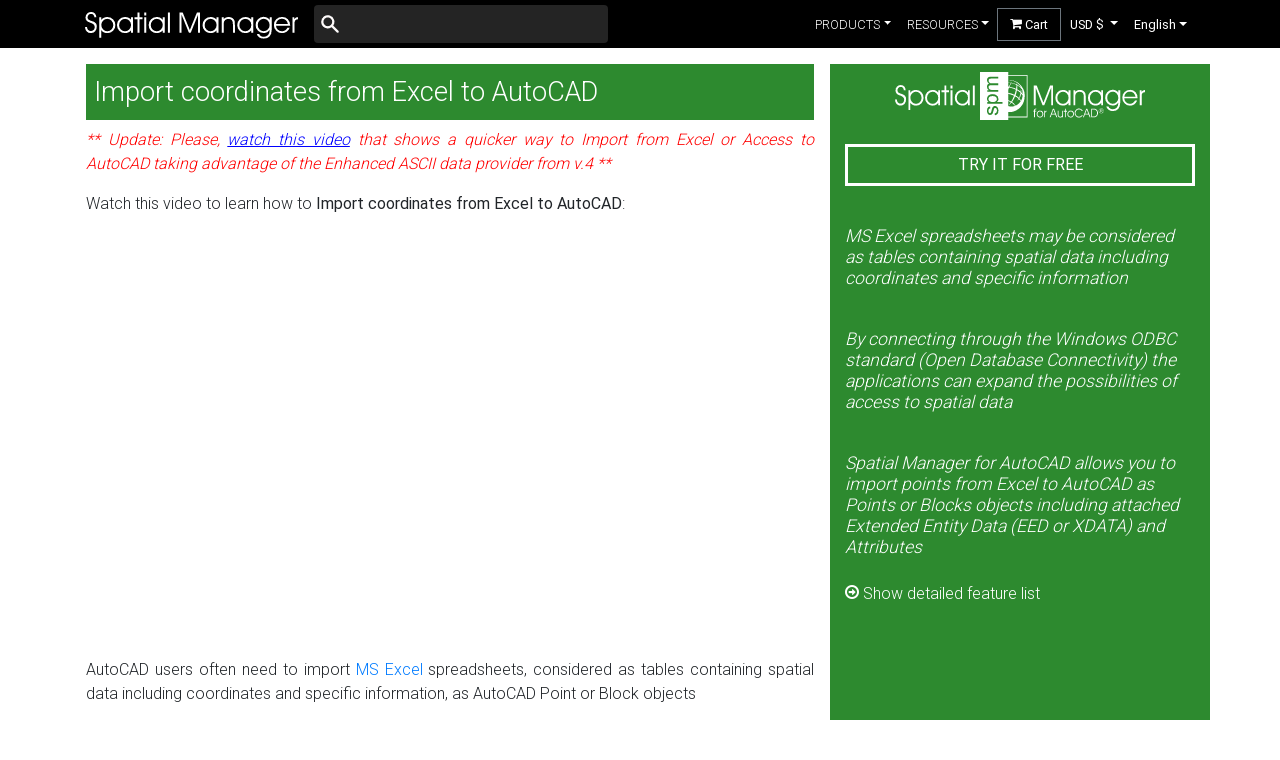

--- FILE ---
content_type: text/html; charset=UTF-8
request_url: https://www.spatialmanager.com/import-coordinates-from-excel-to-autocad/
body_size: 14253
content:
<!DOCTYPE html>
<html lang="en">
<head>
<script type="text/javascript">
function getQueryVariable(variable)
{
var query = window.location.search.substring(1);
var vars = query.split("&");
for (var i=0;i<vars.length;i++){
var pair = vars[i].split("=");
if(pair[0] == variable){return pair[1];}
}
return(false);
}
</script>
<meta charset="utf-8">
<meta name="viewport" content="width=device-width, initial-scale=1, shrink-to-fit=no">
<script>(function(w,d,s,l,i){w[l]=w[l]||[];w[l].push({'gtm.start':
new Date().getTime(),event:'gtm.js'});var f=d.getElementsByTagName(s)[0],
j=d.createElement(s),dl=l!='dataLayer'?'&l='+l:'';j.async=true;j.src=
'https://www.googletagmanager.com/gtm.js?id='+i+dl;f.parentNode.insertBefore(j,f);
})(window,document,'script','dataLayer','GTM-W8TLCKV');</script>
<meta property="article:section" content="whitepaper">
<meta name="keywords" content="spm_forautocad">
<meta name="description" content="** Update: Please, watch this video that shows a quicker way to Import from Excel or Access to AutoCAD taking advantage of the Enhanced ASCII data provide...">
<meta http-equiv="content-language" content="en" />
<link rel="canonical" href="https://www.spatialmanager.com/import-coordinates-from-excel-to-autocad/"> 
<link rel="stylesheet" href="https://stackpath.bootstrapcdn.com/bootstrap/4.4.1/css/bootstrap.min.css" integrity="sha384-Vkoo8x4CGsO3+Hhxv8T/Q5PaXtkKtu6ug5TOeNV6gBiFeWPGFN9MuhOf23Q9Ifjh" crossorigin="anonymous">
<link rel="stylesheet" href="https://cdnjs.cloudflare.com/ajax/libs/ekko-lightbox/5.3.0/ekko-lightbox.css" integrity="sha512-Velp0ebMKjcd9RiCoaHhLXkR1sFoCCWXNp6w4zj1hfMifYB5441C+sKeBl/T/Ka6NjBiRfBBQRaQq65ekYz3UQ==" crossorigin="anonymous" />
<style type="text/css">a,a:hover,a:visited{text-decoration:none}.a_element_onhover:hover{text-decoration:underline}.a_element_underline,.a_element_underline:hover,.a_element_underline:visited{text-decoration:underline}.a_element_white,.a_element_white:hover,.a_element_white:visited{color:#fff !important}body{font-family:"Roboto",sans-serif;position:relative}html{scroll-behavior:smooth}.h1,.h2,.h3,.h4,.h5,.h6,h1,h2,h3,h4,h5,h6,body{font-weight:300}.badge{font-weight:400}.badge a:link,.badge a:visited,.badge a:hover,.badge a:active{color:inherit}.badge-category{color:#5f5f5f;background-color:#e3e8eb}.badge-tag{color:#39739d;background-color:#e1ecf4;border-color:#e1ecf4}.font-weight-100{font-weight:100 !important}.font-weight-500{font-weight:500 !important}.amount{font-size:4rem;font-weight:100;line-height:4rem}.amount sup{font-size:1.25rem;top:-2rem}.amount .dollar{font-size:75%;margin-right:5px}.new_amount{color:gray;font-size:2.75rem;font-weight:300;line-height:4rem}.new_amount sup{font-size:1.25rem;top:-2rem}.new_amount .dollar{font-size:75%;margin-right:5px}.edition{font-size:.9rem}.btn{border-radius:0}.btn-tryit,.btn-tryit:hover,.btn-tryit:visited{color:#fff}.btn-tryit:hover{filter:brightness(80%)}.btn-buy{font-weight:500}.btn-orange{display:inline-block;text-align:center;vertical-align:middle;border:1px solid #cc5900;background:#ff9000;background:-webkit-gradient(linear, left top, left bottom, from(#ff9000), to(#cc5900));background:-moz-linear-gradient(top, #ff9000, #cc5900);background:linear-gradient(to bottom, #ff9000, #cc5900);text-shadow:#803800 0px 0px 1px;color:#fff;text-decoration:none}.btn-orange:hover{border:1px solid #ff6f00;background:#ffad00;background:-webkit-gradient(linear, left top, left bottom, from(#ffad00), to(#f56b00));background:-moz-linear-gradient(top, #ffad00, #f56b00);background:linear-gradient(to bottom, #ffad00, #f56b00);color:#fff;text-decoration:none}.btn-orange:active{background:#cc5900;background:-webkit-gradient(linear, left top, left bottom, from(#cc5900), to(#cc5900));background:-moz-linear-gradient(top, #cc5900, #cc5900);background:linear-gradient(to bottom, #cc5900, #cc5900)}#btn-back-to-top{background-color:gray !important;border-radius:10px;bottom:20px;color:#fff;display:none;position:fixed;right:20px;transform:rotate(180deg)}.carousel-fade .carousel-item{opacity:0;transition-duration:.6s;transition-property:opacity}.carousel-fade .carousel-item.active,.carousel-fade .carousel-item-next.carousel-item-left,.carousel-fade .carousel-item-prev.carousel-item-right{opacity:1}.carousel-fade .active.carousel-item-left,.carousel-fade .active.carousel-item-right{opacity:0}.carousel-fade .carousel-item-next,.carousel-fade .carousel-item-prev,.carousel-fade .carousel-item.active,.carousel-fade .active.carousel-item-left,.carousel-fade .active.carousel-item-prev{transform:translateX(0);transform:translate3d(0, 0, 0)}.carousel-rounded-indicators li{width:12px;height:12px;border-radius:100%}.shadow{-webkit-box-shadow:0px 0px 15px -5px rgba(0,0,0,.75);-moz-box-shadow:0px 0px 15px -5px rgba(0,0,0,.75);box-shadow:0px 0px 15px -5px rgba(0,0,0,.75)}.hovereffect{position:relative}.hovereffect img{filter:brightness(1);transition:filter .25s}.overlay{display:flex;justify-content:center;align-items:center;position:absolute;top:0px;left:0px;right:0px;bottom:0px;opacity:0%;transition:opacity .25s}.hovereffect:hover img{filter:brightness(0.4);transition:filter .25s}.hovereffect:hover .overlay{opacity:100%;transition:opacity .25s}.strikethrough{position:relative}.strikethrough:before{position:absolute;content:"";left:0;top:50%;right:0;border-top:2px solid;border-color:red;-webkit-transform:rotate(-10deg);-moz-transform:rotate(-10deg);-ms-transform:rotate(-10deg);-o-transform:rotate(-10deg);transform:rotate(-10deg)}footer,footer a{color:#ddd;text-decoration:none !important}footer ul.quick-links li a:hover,footer ul.social li a:hover{color:#fff}footer ul.quick-links li{padding:3px 0}footer ul.quick-links li a i{margin-right:5px}footer ul.social{line-height:3rem}footer ul.social li a i{margin-right:5px;font-size:25px;-webkit-transition:.3s all ease;-moz-transition:.3s all ease;transition:.3s all ease}footer ul.social li a:hover i{font-size:30px;margin-top:-10px}footer .top_text{padding-left:10px;border-left:3px solid #ddd;padding-bottom:6px;margin-bottom:20px;font-weight:400;font-size:1.25rem;line-height:1.2;display:block}@media(max-width: 767px){footer .top_text{padding-left:0;border-left:rgba(0,0,0,0);padding-bottom:0px;margin-bottom:10px}footer ul.quick-links li a i{display:none}}#nav_main,#ShoppingCart{background-color:#000}#nav_main .nav-item,#ShoppingCart{font-size:.8rem}#nav_main .dropdown-item.active,#nav_main .dropdown-item:active{color:#fff;background-color:#000}#nav_main .dropdown-menu{margin-top:0px !important}#nav_main .full_witdh{position:static !important}#nav_main .full_witdh .dropdown-menu{width:100% !important}#nav_main .full_witdh .dropdown-menu .container{align-items:start !important;margin-top:1rem !important;margin-bottom:2rem !important;justify-content:start !important}#nav_main .full_witdh .dropdown-menu .title{border-bottom:1px solid #dee2e6 !important;margin-bottom:1rem !important;font-weight:500 !important;text-transform:uppercase !important}#nav_main .full_witdh .dropdown-menu .item{margin-bottom:1rem !important}#nav_main .full_witdh .dropdown-menu .item a{color:#2b2b2b;padding:.5rem;border:1px solid #fff;border-radius:.25rem}#nav_main .full_witdh .dropdown-menu .item a:hover{background-color:#f1f1f1;border:1px solid #2b2b2b}#nav_main .full_witdh .dropdown-menu .item-icon{font-size:2rem;margin-right:.5rem !important}#nav_main .full_witdh .dropdown-menu .item-title{font-weight:500 !important}.icon-globe-americas-solid{font-size:1.2rem;color:#fff;margin-right:.25rem}.language_dropdown{display:flex;align-items:center}.dropdown-toggle[aria-expanded=true]:after{transform:rotate(180deg)}.dropdown-toggle:after{transition:.3s}#nav_main button:focus{outline:none !important}#nav_main .first-level-button{border:none !important;background-color:#000 !important}#search-form svg{color:#fffcfc;position:absolute;width:22px;height:22px;left:5px;top:50%;transform:translateY(-50%)}#search-input{background-color:#242424;color:#fff;padding-left:30px;border:none}#search-input:hover,#search-input:focus{background-color:#474747}.selected-language .item-title,.selected-currency .item-title{cursor:initial !important;font-weight:bolder !important}.selected-language .item-title:hover,.selected-currency .item-title:hover{background-color:#fff !important}@media(min-width: 992px){#nav_main,#nav_main .navbar-brand{padding-top:0px !important;padding-bottom:0px !important}#nav_main .navbar-nav{height:3rem}#nav_main .dropdown,#nav_main .form_menu_item{display:flex !important;align-items:center !important}#nav_main #currency_dropdown_button{min-width:65px}}@font-face{font-family:"spm_fonts";src:url("/assets/fonts/spm_fonts/spm_fonts.eot?iyeqr5");src:url("/assets/fonts/spm_fonts/spm_fonts.eot?iyeqr5#iefix") format("embedded-opentype"),url("/assets/fonts/spm_fonts/spm_fonts.ttf?iyeqr5") format("truetype"),url("/assets/fonts/spm_fonts/spm_fonts.woff?iyeqr5") format("woff"),url("/assets/fonts/spm_fonts/spm_fonts.svg?iyeqr5#spm_fonts") format("svg");font-weight:normal;font-style:normal;font-display:block}i{font-family:"spm_fonts" !important;speak:never;font-style:normal;font-weight:normal;font-variant:normal;text-transform:none;line-height:1;-webkit-font-smoothing:antialiased;-moz-osx-font-smoothing:grayscale}.icon-features-geometry-tools:before{content:"\e92f"}.icon-features-bgmaps:before{content:"\e92e"}.icon-features-drawing_tools:before{content:"\e92c"}.icon-features-image_tools:before{content:"\e92b"}.icon-envelope:before{content:"\e92a"}.icon-magnifier:before{content:"\e929"}.icon-features-thematics:before{content:"\e928"}.icon-feature-calculator:before{content:"\e927"}.icon-download:before{content:"\e923"}.icon-external-link-alt-solid:before{content:"\e91e"}.icon-book:before{content:"\e91a"}.icon-document:before{content:"\e91b"}.icon-link:before{content:"\e91c"}.icon-video:before{content:"\e91d"}.icon-window-close-solid:before{content:"\e917"}.icon-play-circle-solid:before{content:"\e915"}.icon-globe-americas-solid:before{content:"\e900"}.icon-chevron-left-solid:before{content:"\e910"}.icon-quote-left-solid:before{content:"\e911"}.icon-quote-right-solid:before{content:"\e912"}.icon-chevron-right:before{content:"\e90f"}.icon-angle-double-right-solid:before{content:"\e90b"}.icon-facebook-f-brands:before{content:"\e90c"}.icon-linkedin-brands:before{content:"\e90d"}.icon-twitter_new-brands:before{content:"\e92d"}.icon-twitter-brands:before{content:"\e90e"}.icon-youtube-brands:before{content:"\e913"}.icon-check:before{content:"\f00c"}.icon-uncheck:before{content:"\f00d"}.icon-chevron-down:before{content:"\f078"}.icon-shopping-cart:before{content:"\f07a"}.icon-arrow-circle-o-right:before{content:"\f18e"}.icon-books:before{content:"\e921"}.icon-file-text:before{content:"\e922"}.icon-cloud-download:before{content:"\e9c2"}.icon-labels:before{content:"\e924"}.icon-streetview:before{content:"\e925"}.icon-spatial-analysis:before{content:"\e926"}.icon-search-locations:before{content:"\e920"}.icon-data-management:before{content:"\e91f"}.icon-layer_management:before{content:"\e916"}.icon-task_processes:before{content:"\e918"}.icon-import_export:before{content:"\e919"}.icon-features-terrains:before{content:"\e914"}.icon-logo_apps:before{content:"\e909"}.icon-features-export:before{content:"\e908"}.icon-features-license:before{content:"\e907"}.icon-feaures-earth:before{content:"\e906"}.icon-features-data:before{content:"\e905"}.icon-features-translate:before{content:"\e904"}.icon-features-mabbooks:before{content:"\e903"}.icon-features-tasks:before{content:"\e902"}.icon-features-coordinates:before{content:"\e901"}.icon-features-import:before{content:"\e90a"}</style>
<link href="https://fonts.googleapis.com/css?family=Roboto:100,300,400,500" rel="stylesheet">
<link rel="alternate" type="application/rss+xml" title="Spatial Manager" href="https://www.spatialmanager.com/feed/index.xml">
<script src="https://code.jquery.com/jquery-3.4.1.min.js" integrity="sha256-CSXorXvZcTkaix6Yvo6HppcZGetbYMGWSFlBw8HfCJo=" crossorigin="anonymous"></script>
<link rel="apple-touch-icon" sizes="57x57" href="/assets/favicon/apple-icon-57x57.png">
<link rel="apple-touch-icon" sizes="60x60" href="/assets/favicon/apple-icon-60x60.png">
<link rel="apple-touch-icon" sizes="72x72" href="/assets/favicon/apple-icon-72x72.png">
<link rel="apple-touch-icon" sizes="76x76" href="/assets/favicon/apple-icon-76x76.png">
<link rel="apple-touch-icon" sizes="114x114" href="/assets/favicon/apple-icon-114x114.png">
<link rel="apple-touch-icon" sizes="120x120" href="/assets/favicon/apple-icon-120x120.png">
<link rel="apple-touch-icon" sizes="144x144" href="/assets/favicon/apple-icon-144x144.png">
<link rel="apple-touch-icon" sizes="152x152" href="/assets/favicon/apple-icon-152x152.png">
<link rel="apple-touch-icon" sizes="180x180" href="/assets/favicon/apple-icon-180x180.png">
<link rel="icon" type="image/png" sizes="192x192"href="/assets/favicon/android-icon-192x192.png">
<link rel="icon" type="image/png" sizes="32x32" href="/assets/favicon/favicon-32x32.png">
<link rel="icon" type="image/png" sizes="96x96" href="/assets/favicon/favicon-96x96.png">
<link rel="icon" type="image/png" sizes="16x16" href="/assets/favicon/favicon-16x16.png">
<link rel="manifest" href="/assets/favicon/manifest.json">
<meta name="msapplication-TileColor" content="#ffffff">
<meta name="msapplication-TileImage" content="/assets/favicon/ms-icon-144x144.png">
<meta name="theme-color" content="#ffffff">
<title>Import coordinates from Excel to AutoCAD | Spatial Manager</title>
</head>
<body>
<noscript><iframe src="https://www.googletagmanager.com/ns.html?id=GTM-W8TLCKV"
height="0" width="0" style="display:none;visibility:hidden"></iframe></noscript>
<nav class="navbar navbar-expand-lg navbar-dark" id="nav_main">
<div class="container">
<a class="navbar-brand" href="/">
<img src="/assets/images/logo_spm.svg" alt="Opencartis logo" width="213px" height="auto">
</a>
<button class="navbar-toggler" type="button" data-toggle="collapse" data-target="#nav_mainSupportedContent" aria-controls="nav_mainSupportedContent" aria-expanded="false" aria-label="Toggle navigation">
<span class="navbar-toggler-icon text-white"></span>
</button>
<div class="collapse navbar-collapse" id="nav_mainSupportedContent">
<form id="search-form" class="form-inline position-relative col-6 col-lg-4 px-0">
<input id="search-input" class="form-control w-100 w-lg-auto" type="search" aria-label="Buscar">
<svg xmlns="https://www.w3.org/2000/svg" viewBox="0 0 20 20" fill="currentColor">
<path fill-rule="evenodd"d="M8 4a4 4 0 100 8 4 4 0 000-8zM2 8a6 6 0 1110.89 3.476l4.817 4.817a1 1 0 01-1.414 1.414l-4.816-4.816A6 6 0 012 8z" clip-rule="evenodd"/>
</svg>
</form>
<ul class="navbar-nav ml-auto">
<li class="nav-item dropdown active full_witdh" data-toggle="collapse" data-target=".navbar-collapse.show">
<a class="nav-link dropdown-toggle text-uppercase" href="#" id="navbarDropdown" role="button" data-toggle="dropdown" aria-haspopup="true" aria-expanded="false">products</a>
<div class="dropdown-menu rounded-0 shadow" aria-labelledby="navbarDropdown">
<div class="container">
<div class="area col-12 col-lg-8 d-flex flex-wrap">
<div class="col-12">
<div class="title">cad plug-ins</div>
</div>
<div class="item col-12 col-lg-6">
<a class="d-flex" href="/spm-forautocad/overview/">
<i class="item-icon icon-logo_apps" style="color: #2D8A2F;"></i>
<div class="d-flex flex-column">
<div class="item-title">Spatial Manager for AutoCAD</div>
<div class="item-description">Manage spatial data in autocad</div>
</div>
</a>
</div>
<div class="item col-12 col-lg-6">
<a class="d-flex" href="/spm-forbricscad/overview/">
<i class="item-icon icon-logo_apps" style="color: #3F92FF;"></i>
<div class="d-flex flex-column">
<div class="item-title">Spatial Manager for BricsCAD</div>
<div class="item-description">Manage spatial data in bricscad</div>
</div>
</a>
</div>
<div class="item col-12 col-lg-6">
<a class="d-flex" href="/spm-forzwcad/overview/">
<i class="item-icon icon-logo_apps" style="color: #296CA8;"></i>
<div class="d-flex flex-column">
<div class="item-title">Spatial Manager for ZWCAD</div>
<div class="item-description">Manage spatial data in zwcad</div>
</div>
</a>
</div>
<div class="item col-12 col-lg-6">
<a class="d-flex" href="/spm-forgstarcad/overview/">
<i class="item-icon icon-logo_apps" style="color: #C09D12;"></i>
<div class="d-flex flex-column">
<div class="item-title">Spatial Manager for GstarCAD</div>
<div class="item-description">Manage spatial data in gstarcad</div>
</div>
</a>
</div>
</div>
<div class="area col-12 col-lg-4">
<div class="col-12">
<div class="title">desktop applications</div>
</div>
<div class="item col-12">
<a class="d-flex" href="/spm-desktop/overview/">
<i class="item-icon icon-logo_apps" style="color: #0054A0;"></i>
<div class="d-flex flex-column">
<div class="item-title">Spatial Manager Desktop</div>
<div class="item-description">Manage spatial data in a simple, fast and inexpensive way</div>
</div>
</a>
</div>
</div>
</div>
</div>
</li>
<li class="nav-item dropdown active full_witdh" data-toggle="collapse" data-target=".navbar-collapse.show">
<a class="nav-link dropdown-toggle text-uppercase" href="#" id="navbarDropdown" role="button" data-toggle="dropdown" aria-haspopup="true" aria-expanded="false">resources</a>
<div class="dropdown-menu rounded-0 shadow" aria-labelledby="navbarDropdown">
<div class="container">
<div class="col-12">
<div class="title">resources</div>
</div>
<div class="item col-12 col-lg-3">
<a class="d-flex" href="https://help.spatialmanager.com/document/spm-forautocad/getting-started/introduction/" target="_blank">
<i class="item-icon icon-books"></i>
<div class="d-flex flex-column">
<div class="item-title">Documentation</div>
<div class="item-description">Digital application manuals</div>
</div>
</a>
</div>
<div class="item col-12 col-lg-3">
<a class="d-flex" href="/blog/">
<i class="item-icon icon-file-text"></i>
<div class="d-flex flex-column">
<div class="item-title">Blog</div>
<div class="item-description">Access to all information and news</div>
</div>
</a>
</div>
<div class="item col-12 col-lg-3">
<a class="d-flex" href="javascript:showSubscription();">
<i class="item-icon icon-envelope"></i>
<div class="d-flex flex-column">
<div class="item-title">Newsletter</div>
<div class="item-description">Subscribe to our newsletter and stay updated</div>
</div>
</a>
</div>
<div class="item col-12 col-lg-3">
<a class="d-flex" href="/downloads/">
<i class="item-icon icon-cloud-download"></i>
<div class="d-flex flex-column">
<div class="item-title">Downloads</div>
<div class="item-description">Download the latest versions of the applications</div>
</div>
</a>
</div>
</div>
</div>
</li>
<li class="form_menu_item">
<form class="form-inline my-2 my-lg-0">
<a class="btn btn-secondary" href="/spm-forautocad/pricing/" id="ShoppingCart"><i class="icon-shopping-cart"></i> Cart</a>
</form>
</li>
<li class="nav-item dropdown active" id="currency_dropdown" data-toggle="collapse" data-target=".navbar-collapse.show">
<button class="nav-link dropdown-toggle text-uppercase first-level-button" id="currency_dropdown_button" role="button" data-toggle="dropdown" aria-haspopup="true" aria-expanded="false">
<span id="selected-currency"></span>
</button>
<div class="dropdown-menu rounded-0 shadow" aria-labelledby="currency_dropdown_button">
<div class="container"><button class="dropdown-item" id="USD" onclick="currencyClick('USD');">
<div class="d-flex flex-column">
<div class="item-title">USD $</div>
</div>
</button><button class="dropdown-item" id="EUR" onclick="currencyClick('EUR');">
<div class="d-flex flex-column">
<div class="item-title">EUR €</div>
</div>
</button><button class="dropdown-item" id="GBP" onclick="currencyClick('GBP');">
<div class="d-flex flex-column">
<div class="item-title">GBP £</div>
</div>
</button><button class="dropdown-item" id="CAD" onclick="currencyClick('CAD');">
<div class="d-flex flex-column">
<div class="item-title">CAD $</div>
</div>
</button><button class="dropdown-item" id="AUD" onclick="currencyClick('AUD');">
<div class="d-flex flex-column">
<div class="item-title">AUD $</div>
</div>
</button></div>
</div>
</li>
<li class="nav-item dropdown active" data-toggle="collapse" data-target=".navbar-collapse.show">
<button class="language_dropdown nav-link dropdown-toggle text-uppercase first-level-button" id="navbarDropdown" role="button" data-toggle="dropdown" aria-haspopup="true" aria-expanded="false">
<span class="text-capitalize">english</span>
</button>
<div class="dropdown-menu rounded-0 shadow" aria-labelledby="navbarDropdown">
<div class="container">
<button class="dropdown-item selected-language">
<div class="d-flex flex-column">
<div class="item-title">English</div>
</div>
</button>
</div>
</div>
</li>
</ul>
</div>
</div>
</nav>
<style>
#whitepaper #title,
#sidebar,
#download_button{
background-color: #2D8A2F;
color: white;
}
#download_button{
width: 100%;
border: 3px solid white;
}
#download_button{
background-color: #2D8A2F;
color: white;
}
#whitepaper #title h1{
font-size: 1.7rem;
}
#whitepaper .youtube_video{
margin-bottom: 1rem;
}
#text_zone #text{
font-size: 1.1rem;
}
#sidebar a{
color: #fff;
}
</style>
<script>
window.onscroll = function () {
if ((window.innerHeight + Math.ceil(window.pageYOffset)) >= document.body.offsetHeight && !isNewsletterDisplayed()) {
showSubscription();
setNewsletterDisplayed();
}
}
</script>
<div class="container my-3">
<div class="row">
<div class="col-lg-8 px-3 px-sm-0 px-lg-3" id ="whitepaper">
<div class="p-2" id="title">
<h1 class="my-1">Import coordinates from Excel to AutoCAD</h1>
</div>
<div class="mt-2 text-justify" id="content">
<p><span style="color: #ff0000;"><em><em>** Update: Please, <a href="https://youtu.be/4Pe-rdmoYqI?rel=0" target="_blank"><span style="color: #0000ff; text-decoration: underline;">watch this video</span></a> that shows a quicker way to Import from Excel or Access to AutoCAD taking advantage of the Enhanced ASCII data provider from v.4 **</em></em></span></p>
<p>Watch this video to learn how to <strong>Import coordinates from Excel to AutoCAD</strong>:</p>
<div class="embed-responsive embed-responsive-16by9 youtube_video">
<iframe class="embed-responsive-item" src="https://www.youtube.com/embed/OqrYnfDCT_Y?rel=0" allowfullscreen=""></iframe>
<script type="application/ld+json">{"@context":"https://schema.org","@type":"VideoObject","name":"Import coordinates from Excel to AutoCAD - Spatial Manager TP","description":"AutoCAD users often need to import MS Excel spreadsheets, considered as tables containing spatial data including coordinates and specific information, as AutoCAD Point or Block objects By connecting through the Windows ODBC standard (Open Database Connectivity) the applications can expand the possibilities of access to most data sources based on standard connection drivers that the operating system itself or any other applications can provide ODBC Connections Access to tables in MS Excel files, may be limited depending on the data providers that a spatial data management application incorporates. But if this application includes data providers for standard access or connections, such as ODBC, the range of possibilities of access to and therefore the management of geospatial data from Excel files can grow significantly, and the user can import not only coordinate values but also related data Spatial Manager™ for AutoCAD and ODBC All products in the Spatial Manager™ suite include, among many other access tools, a powerful data provider to read ODBC data sources, that allows you to access Excel tables that contain point type Features Import coordinates from Excel to AutoCAD - Adding ODBC data source Excel coordinates and AutoCAD Most applications in the market developed to Import coordinates from Excel to AutoCAD, operate using only ASCII files, such as CSV files exported from Excel, and manage only coordinates but not related data and rarely perform a coordinate transformation The coordinate transformation is an important issue to consider because a lot of coordinate data comes from GPS devices or similar. Thus the coordinate data is formatted using Latitude and Longitude values in Excel and the users usually need to import the data to projected coordinates into the DWG drawing Example: Import coordinates from Excel to AutoCAD Scenario: importing into an AutoCAD drawing of a city a large number of streetlights from an Excel spreadsheet, which includes the coordinates of these streetlights, using a Latitude/Longitude system (CRS: WGS84 / EPSG: 4326), and the related streetlights data Although Spatial Manager™ for AutoCAD can import the streetlights as Point Objects, and we will get all related data as Extended Entity Data (EED or XDATA), we can also use a Block definition in the drawing to import them. This Block definition includes some Attribute definitions whose values ​​will also be imported from their corresponding data in Excel The target drawing is defined using the CRS UTM30-ETRS89 (EPSG: 25830) so that the coordinates of the source streetlights will be transformed from EPSG 4326 to this CRS inside the import process Note: This video also discusses what the right way is to create or edit ODBC access for 32-bit and 64-bit applications, when using 64-bit operating systems Watch this video to learn how to Import coordinates from Excel to AutoCAD","thumbnailUrl":"https://i.ytimg.com/vi/OqrYnfDCT_Y/hqdefault.jpg","uploadDate":"2014-08-08 08:58:32 UTC","embedUrl":"https://www.youtube.com/embed/OqrYnfDCT_Y","duration":"PT6M35S"}</script>
</div>
<p>AutoCAD <span class="hps">users</span> <span class="hps">often need to import</span> <a title="Microsoft Excel product page" href="https://www.microsoft.com/en-us/microsoft-365/excel" target="_blank">MS <span class="hps">Excel</span></a> spreadsheets, considered <span class="hps">as</span> <span class="hps">tables containing</span> <span class="hps">spatial data</span> including <span class="hps">coordinates</span> <span class="hps">and specific information,</span> as AutoCAD Point or Block <span class="hps">objects</span></p>
<p>By connecting through the Windows <a title="ODBC in Wikipedia" href="https://en.wikipedia.org/wiki/Open_Database_Connectivity" target="_blank">ODBC</a> standard the applications can expand the possibilities of access to most data sources based on standard connection drivers that the operating system itself or any other applications can provide</p>
<h2 id="odbc-connections">ODBC Connections</h2>
<p>Access to tables in MS Excel files, may be limited depending on the data providers that a spatial data management application incorporates. But if this application includes data providers for standard access or connections, such as ODBC, the range of possibilities of access to and therefore  the management of geospatial data from Excel files can grow significantly, and the user can import not only coordinate values but also related data</p>
<h2 id="spatial-manager-for-autocad-and-odbc">Spatial Manager™ for AutoCAD and ODBC</h2>
<p>All products in the <a title="Spatial Manager™ web" href="/" target="_blank">Spatial Manager™</a> suite include, among many other access tools, a powerful data provider to read ODBC data sources, that allows you to access Excel tables that contain point type Features</p>
<div class="text-center"> 
<a href="/assets/images/blog/2014/08/Import-coordinates-from-Excel-to-AutoCAD.png" data-toggle="lightbox" data-title="Import coordinates from Excel to AutoCAD">
<div class="hovereffect">
<picture>
<img src="/assets/images/blog/2014/08/Import-coordinates-from-Excel-to-AutoCAD.png" alt="Import coordinates from Excel to AutoCAD" width="1280" height="720" loading="lazy" decoding="async" title="Import coordinates from Excel to AutoCAD (Click to enlarge)" class="img-fluid effect" />
<div class="overlay">
<span><i style="font-size: 70px; color: lightgray;" class="icon-magnifier"></i></span>
</div>
</picture>
</div>
</a>
<p class="text-secondary"><small><em>Import coordinates from Excel to AutoCAD</em></small></p>
</div>
<h2 id="excelcoordinates-and-autocad">Excel coordinates and AutoCAD</h2>
<p>Most applications in the market developed to <strong>Import coordinates from Excel to AutoCAD</strong>, operate using only ASCII files, such as <a title="CSV files in Wikipedia" href="https://en.wikipedia.org/wiki/Comma-separated_values" target="_blank">CSV</a> files exported from Excel, and manage only coordinates but not related data and rarely perform a coordinate transformation</p>
<p>The coordinate transformation <span class="hps">is an important</span> <span class="hps">issue to consider</span> because a lot of coordinate data comes from <a title="GPS in Wikipedia" href="https://en.wikipedia.org/wiki/Global_Positioning_System" target="_blank">GPS</a> devices or similar. Thus the coordinate data is formatted using Latitude and Longitude values in Excel and the users usually need to import the data to projected coordinates into the DWG drawing</p>
<h2 id="example-import-coordinates-from-excel-to-autocad">Example: Import coordinates from Excel to AutoCAD</h2>
<p>Scenario: importing into an AutoCAD drawing of a city a large number of streetlights from an Excel spreadsheet, which includes the coordinates of these <span class="hps">streetlights,</span> using a Latitude/Longitude system (CRS: <a title="WGS84 in Wikipedia" href="https://en.wikipedia.org/wiki/World_Geodetic_System#WGS84" target="_blank"><span style="color: #0054a0;">WGS84</span></a> / EPSG: 4326), and the related <span class="hps">streetlights</span> data</p>
<p>Although <a title="Spatial Manager™ for AutoCAD product page" href="/spm-forautocad/overview/" target="_blank">Spatial Manager™ for AutoCAD</a> can import the <span class="hps">streetlights</span> as Point Objects, and we will get all related data as Extended Entity Data (EED or XDATA), we can also use a Block definition in the drawing to import them. This Block definition includes some Attribute definitions whose values will also be imported from their corresponding data in Excel</p>
<p>The target drawing is defined using the CRS UTM30-ETRS89 (EPSG: 25830) so that the coordinates of the source streetlights will be transformed from EPSG 4326 to this CRS inside the import process</p>
<p><em>Note: This video also discusses what the right way is to create or edit ODBC access for 32-bit and 64-bit applications, when using 64-bit operating systems</em></p>
</div>
<div class="my-5 text-center">
<a class="product_download_class" href="https://download.spatialmanager.com/forautocad/SpatialManagerforAutoCAD-10.3.1.17567.exe">
<img src="/assets/images/blog/2016/06/Download.png" alt="Download" width="330" height="50">
</a>
</div>
</div>
<div class="col-lg-4 d-none d-lg-block" id="sidebar">
<div class="mt-2 text-center" id="brand">
<a href="/spm-forautocad/overview">
<img src="/assets/images/logo_spm_acad.svg" alt="Spatial Manager for AutoCAD logo" width="250px" height="auto">
</a>
</div>
<a href="https://download.spatialmanager.com/forautocad/SpatialManagerforAutoCAD-10.3.1.17567.exe" class="btn btn-tryit my-4 text-uppercase product_download_class" id="download_button">try it for free</a>
<div id="text_zone">
<h2 class="py-3 font-italic text-left" id="text">MS Excel spreadsheets may be considered as tables containing spatial data including coordinates and specific information</h2>
<h2 class="py-3 font-italic text-left" id="text">By connecting through the Windows ODBC standard (Open Database Connectivity) the applications can expand the possibilities of access to spatial data</h2>
<h2 class="py-3 font-italic text-left" id="text">Spatial Manager for AutoCAD allows you to import points from Excel to AutoCAD as Points or Blocks objects including attached Extended Entity Data (EED or XDATA) and Attributes</h2>
</div>
<a href="/spm-forautocad/features"><i class="icon-arrow-circle-o-right"></i> <span class="a_element_onhover">Show detailed feature list</span></a>
</div>
</div>
</div>
<script type="application/ld+json">
{
"@context": "https://schema.org",
"@type": "TechArticle",
"headline": "Import coordinates from Excel to AutoCAD",
"description": "** Update: Please, watch this video that shows a quicker way to Import from Excel or Access to AutoCAD taking advantage of the Enhanced ASCII data provide...",
"author": {
"@type": "Organization",
"name": "Spatial Manager",
"url": "https://www.spatialmanager.com"
},
"publisher": {
"@type": "Organization",
"name": "Spatial Manager",
"logo": {
"@type": "ImageObject",
"url": "https://www.spatialmanager.com/assets/images/logo_spm.png",
"width": 998,
"height": 191
}
}
}
</script>
<footer class="bg-dark">
<div class="container pt-3">
<div class="row text-center text-md-left justify-content-around">
<div class="col-12 col-md-auto mt-3">
<span class="top_text">Products</span>
<ul class="list-unstyled quick-links">
<li><a href="/spm-desktop/overview/">Spatial Manager Desktop™</a></li>
<li><a href="/spm-forautocad/overview/">Spatial Manager™ for AutoCAD</a></li>
<li><a href="/spm-forbricscad/overview/">Spatial Manager™ for BricsCAD</a></li>
<li><a href="/spm-forzwcad/overview/">Spatial Manager™ for ZWCAD</a></li>
<li><a href="/spm-forgstarcad/overview/">Spatial Manager™ for GstarCAD</a></li>
</ul>
</div>
<div class="col-12 col-md-auto mt-3">
<span class="top_text">Partners</span>
<ul class="list-unstyled quick-links">
<li><a href="/resellers/">International resellers</a></li>
<li><a href="/resellers/#hbr">How to become a reseller</a></li>
</ul>
</div>
<div class="col-12 col-md-auto mt-3">
<span class="top_text">Other</span>
<ul class="list-unstyled quick-links">
<li><a href="/about-us/">About us</a></li>
<li><a href="/eula/">End-User License Agreement ("EULA")</a></li>
<li><a href="/terms-of-use/">Terms of use</a></li>
<li><a href="/privacy-cookies/">Privacy & Cookies</a></li>
<li><a href="javascript:showSubscription();">Newsletter</li>
</ul>
</div>
</div>
<div class="row">
<div class="col-12 mt-3">
<ul class="list-unstyled list-inline social text-center">
<li class="list-inline-item"><a href="https://www.facebook.com/SpatialManager" target="_blank"><i class="icon-facebook-f-brands"></i></a></li>
<li class="list-inline-item"><a href="https://twitter.com/SpatialManager" target="_blank"><i class="icon-twitter_new-brands"></i></a></li>
<li class="list-inline-item"><a href="https://www.youtube.com/user/SpatialManager" target="_blank"><i class="icon-youtube-brands"></i></a></li>
<li class="list-inline-item"><a href="https://www.linkedin.com/company/spatial-manager" target="_blank"><i class="icon-linkedin-brands"></i></a></li>
</ul>
</div>
</hr>
</div>
<div class="row">
<div class="col-12 mb-4 text-center text-white">
<p class="h6">&copy All rights reserved. Opencartis 2026</p>
</div>
</hr>
</div>
</div>
<style>
#subscribeModal {
color: #000;
}
#subscribeModalLabel {
font-size: 1.5rem;
}
#postNewsletter {
display: none;
visibility: hidden;
}
#susbscriptionCompleted {
height: 240px;
display: none;
}
.subscribeTitle {
font-weight: bold;
}
.subscribeFooter {
font-size: 0.8rem;
align-items: center;
}
#susbscriptionCompleted ul.social li a:hover{
color:#575757;
}
</style>
<div class="modal fade label" id="subscribeModal" tabindex="-1" role="dialog" aria-labelledby="subscribeModalLabel"
aria-hidden="true">
<div class="modal-dialog modal-dialog-centered" role="document">
<div class="modal-content">
<div class="modal-header">
<span class="modal-title" id="subscribeModalLabel">Newsletter</span>
<button type="button" class="close" data-dismiss="modal" aria-label="Close">
<span aria-hidden="true">&times;</span>
</button>
</div>
<div class="modal-body p-0">
<style>
@font-face {
font-display: block;
font-family: Roboto;
src: url(https://assets.brevo.com/font/Roboto/Latin/normal/normal/7529907e9eaf8ebb5220c5f9850e3811.woff2) format("woff2"), url(https://assets.brevo.com/font/Roboto/Latin/normal/normal/25c678feafdc175a70922a116c9be3e7.woff) format("woff")
}
@font-face {
font-display: fallback;
font-family: Roboto;
font-weight: 600;
src: url(https://assets.brevo.com/font/Roboto/Latin/medium/normal/6e9caeeafb1f3491be3e32744bc30440.woff2) format("woff2"), url(https://assets.brevo.com/font/Roboto/Latin/medium/normal/71501f0d8d5aa95960f6475d5487d4c2.woff) format("woff")
}
@font-face {
font-display: fallback;
font-family: Roboto;
font-weight: 700;
src: url(https://assets.brevo.com/font/Roboto/Latin/bold/normal/3ef7cf158f310cf752d5ad08cd0e7e60.woff2) format("woff2"), url(https://assets.brevo.com/font/Roboto/Latin/bold/normal/ece3a1d82f18b60bcce0211725c476aa.woff) format("woff")
}
#sib-container input:-ms-input-placeholder {
text-align: left;
font-family: "Helvetica", sans-serif;
color: #c0ccda;
}
#sib-container input::placeholder {
text-align: left;
font-family: "Helvetica", sans-serif;
color: #c0ccda;
}
#sib-container textarea::placeholder {
text-align: left;
font-family: "Helvetica", sans-serif;
color: #c0ccda;
}
#sib-container a {
text-decoration: underline;
color: #2BB2FC;
}
</style>
<link rel="stylesheet" href="https://sibforms.com/forms/end-form/build/sib-styles.css">
<div class="sib-form p-1" style="text-align: center;
 background-color: transparent; ">
<div id="sib-form-container" class="sib-form-container">
<div id="error-message" class="sib-form-message-panel" style="font-size:16px; text-align:left; font-family:&quot;Helvetica&quot;, sans-serif; color:#661d1d; background-color:#ffeded; border-radius:3px; border-color:#ff4949;max-width:540px;">
<div class="sib-form-message-panel__text sib-form-message-panel__text--center">
<svg viewBox="0 0 512 512" class="sib-icon sib-notification__icon">
<path d="M256 40c118.621 0 216 96.075 216 216 0 119.291-96.61 216-216 216-119.244 0-216-96.562-216-216 0-119.203 96.602-216 216-216m0-32C119.043 8 8 119.083 8 256c0 136.997 111.043 248 248 248s248-111.003 248-248C504 119.083 392.957 8 256 8zm-11.49 120h22.979c6.823 0 12.274 5.682 11.99 12.5l-7 168c-.268 6.428-5.556 11.5-11.99 11.5h-8.979c-6.433 0-11.722-5.073-11.99-11.5l-7-168c-.283-6.818 5.167-12.5 11.99-12.5zM256 340c-15.464 0-28 12.536-28 28s12.536 28 28 28 28-12.536 28-28-12.536-28-28-28z" />
</svg>
<span class="sib-form-message-panel__inner-text">
Error
</span>
</div>
</div>
<div></div>
<div id="success-message" class="sib-form-message-panel" style="font-size:16px; text-align:left; font-family:&quot;Helvetica&quot;, sans-serif; color:#085229; background-color:#e7faf0; border-radius:3px; border-color:#13ce66;max-width:540px;">
<div class="sib-form-message-panel__text sib-form-message-panel__text--center">
<svg viewBox="0 0 512 512" class="sib-icon sib-notification__icon">
<path d="M256 8C119.033 8 8 119.033 8 256s111.033 248 248 248 248-111.033 248-248S392.967 8 256 8zm0 464c-118.664 0-216-96.055-216-216 0-118.663 96.055-216 216-216 118.664 0 216 96.055 216 216 0 118.663-96.055 216-216 216zm141.63-274.961L217.15 376.071c-4.705 4.667-12.303 4.637-16.97-.068l-85.878-86.572c-4.667-4.705-4.637-12.303.068-16.97l8.52-8.451c4.705-4.667 12.303-4.637 16.97.068l68.976 69.533 163.441-162.13c4.705-4.667 12.303-4.637 16.97.068l8.451 8.52c4.668 4.705 4.637 12.303-.068 16.97z" />
</svg>
<span class="sib-form-message-panel__inner-text">
Thank you for subscribing! Please check your email ([email]), to confirm your subscription.
</span>
</div>
</div>
<div></div>
<div id="sib-container" class="sib-container--large sib-container--vertical" style="text-align:center; background-color:rgba(255,255,255,1); max-width:540px; border-width:0px; border-color:#ffffff; border-style:solid; direction:ltr">
<form id="sib-form" method="POST" action="https://dd4b8fe3.sibforms.com/serve/[base64]" data-type="subscription">
<div style="padding: 8px 0;">
<div class="sib-form-block" style="font-size:16px; text-align:left; font-family:&quot;Helvetica&quot;, sans-serif; color:#3C4858; background-color:transparent; text-align:left">
<div class="sib-text-form-block">
<p>Subscribe to our newsletter and stay updated</p>
</div>
</div>
</div>
<div style="padding: 8px 0;">
<div class="sib-input sib-form-block">
<div class="form__entry entry_block">
<div class="form__label-row ">
<div class="entry__field">
<input class="input " type="text" id="EMAIL" name="EMAIL" autocomplete="off" placeholder="EMAIL" data-required="true" required />
</div>
</div>
<label class="entry__error entry__error--primary" style="font-size:16px; text-align:left; font-family:&quot;Helvetica&quot;, sans-serif; color:#661d1d; background-color:#ffeded; border-radius:3px; border-color:#ff4949;">
</label>
</div>
</div>
</div>
<div style="padding: 8px 0;display:none;">
<div class="sib-input sib-form-block">
<div class="form__entry entry_block">
<div class="form__label-row ">
<div class="entry__field">
<input class="input " maxlength="200" type="text" id="PRODUCT" name="PRODUCT" autocomplete="off" />
</div>
</div>
<label class="entry__error entry__error--primary" style="font-size:16px; text-align:left; font-family:&quot;Helvetica&quot;, sans-serif; color:#661d1d; background-color:#ffeded; border-radius:3px; border-color:#ff4949;">
</label>
</div>
</div>
</div>
<div style="padding: 8px 0;display:none;">
<div class="sib-input sib-form-block">
<div class="form__entry entry_block">
<div class="form__label-row ">
<div class="entry__field">
<input class="input " maxlength="200" type="text" id="COUNTRY" name="COUNTRY" autocomplete="off" />
</div>
</div>
<label class="entry__error entry__error--primary" style="font-size:16px; text-align:left; font-family:&quot;Helvetica&quot;, sans-serif; color:#661d1d; background-color:#ffeded; border-radius:3px; border-color:#ff4949;">
</label>
</div>
</div>
</div>
<div style="padding: 8px 0;">
<div class="sib-optin sib-form-block" data-required="true">
<div class="form__entry entry_mcq">
<div class="form__label-row ">
<div class="entry__choice" style="">
<label>
<input type="checkbox" class="input_replaced" value="1" id="OPT_IN" name="OPT_IN" required />
<span class="checkbox checkbox_tick_positive"
style="margin-left:"
></span><span style="font-size:14px; text-align:left; font-family:&quot;Helvetica&quot;, sans-serif; color:#3C4858; background-color:transparent;"><p>I agree to receive your newsletters and accept the data privacy statement</p><span data-required="*" style="display: inline;" class="entry__label entry__label_optin"></span></span> </label>
</div>
</div>
<label class="entry__error entry__error--primary" style="font-size:16px; text-align:left; font-family:&quot;Helvetica&quot;, sans-serif; color:#661d1d; background-color:#ffeded; border-radius:3px; border-color:#ff4949;">
</label>
</div>
</div>
</div>
<div style="padding: 8px 0;">
<div class="sib-captcha sib-form-block">
<div class="form__entry entry_block">
<div class="form__label-row ">
<script>
function handleCaptchaResponse() {
var event = new Event('captchaChange');
document.getElementById('sib-captcha').dispatchEvent(event);
}
</script>
<div class="g-recaptcha sib-visible-recaptcha" id="sib-captcha" data-sitekey="6LcHmN4pAAAAADTkv2EqWEFGSL4sq84wjMnHVpDj" data-callback="handleCaptchaResponse" style="direction:ltr"></div>
</div>
<label class="entry__error entry__error--primary" style="font-size:16px; text-align:left; font-family:&quot;Helvetica&quot;, sans-serif; color:#661d1d; background-color:#ffeded; border-radius:3px; border-color:#ff4949;">
</label>
</div>
</div>
</div>
<div style="padding: 8px 0;">
<div class="sib-form__declaration" style="direction:ltr">
<div class="declaration-block-icon">
<svg class="icon__SVG" width="0" height="0" version="1.1" xmlns="https://www.w3.org/2000/svg">
<defs>
<symbol id="svgIcon-sphere" viewBox="0 0 63 63">
<path class="path1" d="M31.54 0l1.05 3.06 3.385-.01-2.735 1.897 1.05 3.042-2.748-1.886-2.738 1.886 1.044-3.05-2.745-1.897h3.393zm13.97 3.019L46.555 6.4l3.384.01-2.743 2.101 1.048 3.387-2.752-2.1-2.752 2.1 1.054-3.382-2.745-2.105h3.385zm9.998 10.056l1.039 3.382h3.38l-2.751 2.1 1.05 3.382-2.744-2.091-2.743 2.091 1.054-3.381-2.754-2.1h3.385zM58.58 27.1l1.04 3.372h3.379l-2.752 2.096 1.05 3.387-2.744-2.091-2.75 2.092 1.054-3.387-2.747-2.097h3.376zm-3.076 14.02l1.044 3.364h3.385l-2.743 2.09 1.05 3.392-2.744-2.097-2.743 2.097 1.052-3.377-2.752-2.117 3.385-.01zm-9.985 9.91l1.045 3.364h3.393l-2.752 2.09 1.05 3.393-2.745-2.097-2.743 2.097 1.05-3.383-2.751-2.1 3.384-.01zM31.45 55.01l1.044 3.043 3.393-.008-2.752 1.9L34.19 63l-2.744-1.895-2.748 1.891 1.054-3.05-2.743-1.9h3.384zm-13.934-3.98l1.036 3.364h3.402l-2.752 2.09 1.053 3.393-2.747-2.097-2.752 2.097 1.053-3.382-2.743-2.1 3.384-.01zm-9.981-9.91l1.045 3.364h3.398l-2.748 2.09 1.05 3.392-2.753-2.1-2.752 2.096 1.053-3.382-2.743-2.102 3.384-.009zM4.466 27.1l1.038 3.372H8.88l-2.752 2.097 1.053 3.387-2.743-2.09-2.748 2.09 1.053-3.387L0 30.472h3.385zm3.069-14.025l1.045 3.382h3.395L9.23 18.56l1.05 3.381-2.752-2.09-2.752 2.09 1.053-3.381-2.744-2.1h3.384zm9.99-10.056L18.57 6.4l3.393.01-2.743 2.1 1.05 3.373-2.754-2.092-2.751 2.092 1.053-3.382-2.744-2.1h3.384zm24.938 19.394l-10-4.22a2.48 2.48 0 00-1.921 0l-10 4.22A2.529 2.529 0 0019 24.75c0 10.47 5.964 17.705 11.537 20.057a2.48 2.48 0 001.921 0C36.921 42.924 44 36.421 44 24.75a2.532 2.532 0 00-1.537-2.336zm-2.46 6.023l-9.583 9.705a.83.83 0 01-1.177 0l-5.416-5.485a.855.855 0 010-1.192l1.177-1.192a.83.83 0 011.177 0l3.65 3.697 7.819-7.916a.83.83 0 011.177 0l1.177 1.191a.843.843 0 010 1.192z" fill="#0092FF"></path>
</symbol>
</defs>
</svg>
<svg class="svgIcon-sphere" style="width:63px; height:63px;">
<use xlink:href="#svgIcon-sphere"></use>
</svg>
</div>
<div style="font-size:14px; text-align:left; font-family:&quot;Helvetica&quot;, sans-serif; color:#687484; background-color:transparent;">
<p>By clicking to submit this form, you acknowledge that the information you provided will be transferred to our marketing platform for processing in accordance with the terms of use.</p>
</div>
</div>
</div>
<div style="padding: 8px 0;">
<div class="sib-form-block" style="text-align: center">
<button class="sib-form-block__button sib-form-block__button-with-loader" style="font-size:16px; text-align:center; font-weight:700; font-family:&quot;Helvetica&quot;, sans-serif; color:#FFFFFF; background-color:#3E4857; border-radius:3px; border-width:0px;" form="sib-form" type="submit">
<svg class="icon clickable__icon progress-indicator__icon sib-hide-loader-icon" viewBox="0 0 512 512">
<path d="M460.116 373.846l-20.823-12.022c-5.541-3.199-7.54-10.159-4.663-15.874 30.137-59.886 28.343-131.652-5.386-189.946-33.641-58.394-94.896-95.833-161.827-99.676C261.028 55.961 256 50.751 256 44.352V20.309c0-6.904 5.808-12.337 12.703-11.982 83.556 4.306 160.163 50.864 202.11 123.677 42.063 72.696 44.079 162.316 6.031 236.832-3.14 6.148-10.75 8.461-16.728 5.01z" />
</svg>
Subscribe
</button>
</div>
</div>
<input type="text" name="email_address_check" value="" class="input--hidden">
<input type="hidden" name="locale" value="en">
</form>
</div>
</div>
</div>
<script>
window.REQUIRED_CODE_ERROR_MESSAGE = 'Select country code';
window.LOCALE = 'en';
window.EMAIL_INVALID_MESSAGE = window.SMS_INVALID_MESSAGE = "The information provided is invalid. Please review the fields and try again";
window.REQUIRED_ERROR_MESSAGE = "* required *";
window.GENERIC_INVALID_MESSAGE = "The information provided is invalid. Please review the fields and try again";
window.translation = {
common: {
selectedList: '{quantity} list selected',
selectedLists: '{quantity} lists selected'
}
};
var AUTOHIDE = Boolean(1);
</script>
<script defer src="https://sibforms.com/forms/end-form/build/main.js"></script>
<script src="https://www.google.com/recaptcha/api.js"></script>
</div>
</div>
</div>
</div>
<script type="text/javascript">
function subscribe() {
var country_name = getSessionUserData().country_name;
$("#COUNTRY").val(country_name);
var hostApp = "Spatial Manager for AutoCAD";
hostApp = hostApp.substring(hostApp.lastIndexOf(' ') + 1);
$("#PRODUCT").val(hostApp);
}
function showSubscription() {
subscribe();
$("#susbscriptionCompleted").hide();
$("#susbscriptionInput").show();
$("#subscribeModal").modal('show');
}
function isNewsletterDisplayed() {
if (typeof (Storage) != 'undefined') {
if (localStorage.getItem("newsletter")) {
return localStorage.getItem("newsletter");
}
}
return false;
}
function setNewsletterDisplayed() {
if (typeof (Storage) != 'undefined') {
localStorage.setItem("newsletter", true);
}
}
</script>
</footer>
<div id="gdpr-cookies" class="container-fluid fixed-bottom" style="background-color: #2c2c33; display:none;">
<div class="container">
<div class="row p-3">
<div id="text" class="col-12 col-md-10" style="color: darkgray;">
We use cookies to provide you with a better experience on this website. You can read more about our use of cookies in our <a class="a_element_onhover" href="/privacy-cookies/">Privacy & Cookies</a>.
Click OK to continue browsing this website. Be aware you can disable cookies at any time.
</div>
<div class="col_12 col-md-2 d-flex m-auto">
<button class="btn" onclick="setShow_GDPR(false)" style="width: 7rem; color: darkgray; border: 1px solid;">OK</button>
</div>
</div>
</div>
</div>
<button type="button" class="btn btn-floating btn-lg" id="btn-back-to-top">
<i class="icon-chevron-down rotate-180"></i>
</button>
<script src="https://cdn.jsdelivr.net/npm/popper.js@1.16.0/dist/umd/popper.min.js" integrity="sha384-Q6E9RHvbIyZFJoft+2mJbHaEWldlvI9IOYy5n3zV9zzTtmI3UksdQRVvoxMfooAo" crossorigin="anonymous"></script>
<script src="https://stackpath.bootstrapcdn.com/bootstrap/4.4.1/js/bootstrap.min.js" integrity="sha384-wfSDF2E50Y2D1uUdj0O3uMBJnjuUD4Ih7YwaYd1iqfktj0Uod8GCExl3Og8ifwB6" crossorigin="anonymous"></script>
<script src="https://cdnjs.cloudflare.com/ajax/libs/ekko-lightbox/5.3.0/ekko-lightbox.min.js" integrity="sha512-Y2IiVZeaBwXG1wSV7f13plqlmFOx8MdjuHyYFVoYzhyRr3nH/NMDjTBSswijzADdNzMyWNetbLMfOpIPl6Cv9g==" crossorigin="anonymous"></script>
<script type="text/javascript">
$(function(){
$('.dropdown').hover(function(){
if($( window ).outerWidth() >= 992){
$(this).addClass('show');
$(this).find('.dropdown-menu').addClass('show');
}
},
function(){
$(this).removeClass('show');
$(this).find('.dropdown-menu').removeClass('show');
});
});
$(document).ready(function(){
$('[data-toggle="tooltip"]').tooltip(); 
});
document.getElementById('search-form').addEventListener('keydown', function(event) {
if (event.key === 'Enter') {
event.preventDefault();
var query = document.getElementById('search-input').value;
var url = '/search?query=' + encodeURIComponent(query);
url += '&app=spm_forautocad';
window.location.href = url;
}
});
document.addEventListener('DOMContentLoaded', function(event){
/* Load currency */
currency = getCurrency();
if (currency == null) {
try {
currency = getSessionUserData().currency;
}
catch {
}
if (currency == null || (currency !== 'EUR' && currency !== 'GBP' && currency !== 'CAD' && currency !== 'AUD')) {
currency = "USD";
}
}
setCurrency(currency);
/* Shows GDPR */
Show_GDPR = localStorage.getItem("show_gdpr");
try {
if (Show_GDPR == null) {
Show_GDPR = getSessionUserData().in_eu;
}
} catch (e) {
Show_GDPR = false;
}
setShow_GDPR(Show_GDPR);
/* Set full demo download */
var demoParam = getQueryVariable("demo");
if (demoParam == 'full' && typeof(Storage) != 'undefined')
{
var days_in_milliseconds = 15*24*60*60*1000; // 15 days
localStorage.setItem("fded", new Date().getTime() + days_in_milliseconds);
}
var countryCode = '';
try {
countryCode = getSessionUserData().country_code;
} catch (e) {}
var directDownloadCountries=['IN','ID','PH'];
if(countryCode != undefined && countryCode != '' && directDownloadCountries.includes(countryCode))
{
const elements = document.querySelectorAll('.product_download_class');
elements.forEach(function(element){
element.href = element.href.replace("https://download.spatialmanager.com/", "https://spmweb.blob.core.windows.net/download/")
});
}
if (localStorage.getItem("fded") >= new Date().getTime())
{
const elements = document.querySelectorAll('.product_download_class');
elements.forEach(function(element){
element.href = element.href.replace(/(.*)-(\d+\.\d+\.\d+\.\d+\.exe)/, "$1-Full-$2")
});
}
});
$(document).on('click', '[data-toggle="lightbox"]', function(event){
event.preventDefault();
$(this).ekkoLightbox({
alwaysShowClose: true
});
});
$( document ).on( "currencyChanged", function(){
currency = getCurrency();
switch (currency){
case "USD":
selectedCurrency = currency;
document.getElementById('selected-currency').innerText = "USD $";
break;
case "EUR":
selectedCurrency = currency;
document.getElementById('selected-currency').innerText = "EUR €";
break;
case "GBP":
selectedCurrency = currency;
document.getElementById('selected-currency').innerText = "GBP £";
break;
case "CAD":
selectedCurrency = currency;
document.getElementById('selected-currency').innerText = "CAD $";
break;
case "AUD":
selectedCurrency = currency;
document.getElementById('selected-currency').innerText = "AUD $";
break;
default:
selectedCurrency = "USD";
document.getElementById('selected-currency').innerText = selectedCurrency;
break;
}
document.getElementById("USD").classList.remove("selected-currency");
document.getElementById("EUR").classList.remove("selected-currency");
document.getElementById("GBP").classList.remove("selected-currency");
document.getElementById("CAD").classList.remove("selected-currency");
document.getElementById("AUD").classList.remove("selected-currency");
document.getElementById(selectedCurrency).classList.add("selected-currency");
});
function currencyClick(currency){
$('#currency_dropdown').removeClass('show');
$('#currency_dropdown').find('.dropdown-menu').removeClass('show');
setCurrency(currency);
}
function getCurrency(){
return localStorage.getItem("currency");
}
function getSessionUserData(){
if (sessionStorage.getItem("UserData") == null){
$.ajax({url: 'https://ipapi.co/json',
dataType: 'json',
async: false,
success: function(json){
sessionStorage.setItem("UserData", JSON.stringify(json));
}
})
}
return JSON.parse(sessionStorage.getItem("UserData"));
}
function setCurrency(currency){
localStorage.setItem("currency", currency);
$(document).trigger( "currencyChanged" ); // Se lanza con JQuery por compatibilidad con IE11
}
function setShow_GDPR(state){
strState = state.toString();
localStorage.setItem("show_gdpr", strState);
if (strState == "true")
{
document.getElementById('gdpr-cookies').style.display = "block";
}
else
{
document.getElementById('gdpr-cookies').style.display = "none";
}
}
</script>
<script type="text/javascript">
//Get the button
let mybutton = document.getElementById("btn-back-to-top");
// When the user scrolls down, show the button
window.onscroll = function () {
scrollFunction();
};
function scrollFunction() {
if (
document.body.scrollTop > 0 ||
document.documentElement.scrollTop > 0
) {
mybutton.style.display = "block";
} else {
mybutton.style.display = "none";
}
}
// When the user clicks on the button, scroll to the top of the document
mybutton.addEventListener("click", backToTop);
function backToTop() {
document.body.scrollTop = 0;
document.documentElement.scrollTop = 0;
}
</script>
</body>
</html>


--- FILE ---
content_type: text/html; charset=utf-8
request_url: https://www.google.com/recaptcha/api2/anchor?ar=1&k=6LcHmN4pAAAAADTkv2EqWEFGSL4sq84wjMnHVpDj&co=aHR0cHM6Ly93d3cuc3BhdGlhbG1hbmFnZXIuY29tOjQ0Mw..&hl=en&v=9TiwnJFHeuIw_s0wSd3fiKfN&size=normal&anchor-ms=20000&execute-ms=30000&cb=r1vxjwxtkc5q
body_size: 48827
content:
<!DOCTYPE HTML><html dir="ltr" lang="en"><head><meta http-equiv="Content-Type" content="text/html; charset=UTF-8">
<meta http-equiv="X-UA-Compatible" content="IE=edge">
<title>reCAPTCHA</title>
<style type="text/css">
/* cyrillic-ext */
@font-face {
  font-family: 'Roboto';
  font-style: normal;
  font-weight: 400;
  font-stretch: 100%;
  src: url(//fonts.gstatic.com/s/roboto/v48/KFO7CnqEu92Fr1ME7kSn66aGLdTylUAMa3GUBHMdazTgWw.woff2) format('woff2');
  unicode-range: U+0460-052F, U+1C80-1C8A, U+20B4, U+2DE0-2DFF, U+A640-A69F, U+FE2E-FE2F;
}
/* cyrillic */
@font-face {
  font-family: 'Roboto';
  font-style: normal;
  font-weight: 400;
  font-stretch: 100%;
  src: url(//fonts.gstatic.com/s/roboto/v48/KFO7CnqEu92Fr1ME7kSn66aGLdTylUAMa3iUBHMdazTgWw.woff2) format('woff2');
  unicode-range: U+0301, U+0400-045F, U+0490-0491, U+04B0-04B1, U+2116;
}
/* greek-ext */
@font-face {
  font-family: 'Roboto';
  font-style: normal;
  font-weight: 400;
  font-stretch: 100%;
  src: url(//fonts.gstatic.com/s/roboto/v48/KFO7CnqEu92Fr1ME7kSn66aGLdTylUAMa3CUBHMdazTgWw.woff2) format('woff2');
  unicode-range: U+1F00-1FFF;
}
/* greek */
@font-face {
  font-family: 'Roboto';
  font-style: normal;
  font-weight: 400;
  font-stretch: 100%;
  src: url(//fonts.gstatic.com/s/roboto/v48/KFO7CnqEu92Fr1ME7kSn66aGLdTylUAMa3-UBHMdazTgWw.woff2) format('woff2');
  unicode-range: U+0370-0377, U+037A-037F, U+0384-038A, U+038C, U+038E-03A1, U+03A3-03FF;
}
/* math */
@font-face {
  font-family: 'Roboto';
  font-style: normal;
  font-weight: 400;
  font-stretch: 100%;
  src: url(//fonts.gstatic.com/s/roboto/v48/KFO7CnqEu92Fr1ME7kSn66aGLdTylUAMawCUBHMdazTgWw.woff2) format('woff2');
  unicode-range: U+0302-0303, U+0305, U+0307-0308, U+0310, U+0312, U+0315, U+031A, U+0326-0327, U+032C, U+032F-0330, U+0332-0333, U+0338, U+033A, U+0346, U+034D, U+0391-03A1, U+03A3-03A9, U+03B1-03C9, U+03D1, U+03D5-03D6, U+03F0-03F1, U+03F4-03F5, U+2016-2017, U+2034-2038, U+203C, U+2040, U+2043, U+2047, U+2050, U+2057, U+205F, U+2070-2071, U+2074-208E, U+2090-209C, U+20D0-20DC, U+20E1, U+20E5-20EF, U+2100-2112, U+2114-2115, U+2117-2121, U+2123-214F, U+2190, U+2192, U+2194-21AE, U+21B0-21E5, U+21F1-21F2, U+21F4-2211, U+2213-2214, U+2216-22FF, U+2308-230B, U+2310, U+2319, U+231C-2321, U+2336-237A, U+237C, U+2395, U+239B-23B7, U+23D0, U+23DC-23E1, U+2474-2475, U+25AF, U+25B3, U+25B7, U+25BD, U+25C1, U+25CA, U+25CC, U+25FB, U+266D-266F, U+27C0-27FF, U+2900-2AFF, U+2B0E-2B11, U+2B30-2B4C, U+2BFE, U+3030, U+FF5B, U+FF5D, U+1D400-1D7FF, U+1EE00-1EEFF;
}
/* symbols */
@font-face {
  font-family: 'Roboto';
  font-style: normal;
  font-weight: 400;
  font-stretch: 100%;
  src: url(//fonts.gstatic.com/s/roboto/v48/KFO7CnqEu92Fr1ME7kSn66aGLdTylUAMaxKUBHMdazTgWw.woff2) format('woff2');
  unicode-range: U+0001-000C, U+000E-001F, U+007F-009F, U+20DD-20E0, U+20E2-20E4, U+2150-218F, U+2190, U+2192, U+2194-2199, U+21AF, U+21E6-21F0, U+21F3, U+2218-2219, U+2299, U+22C4-22C6, U+2300-243F, U+2440-244A, U+2460-24FF, U+25A0-27BF, U+2800-28FF, U+2921-2922, U+2981, U+29BF, U+29EB, U+2B00-2BFF, U+4DC0-4DFF, U+FFF9-FFFB, U+10140-1018E, U+10190-1019C, U+101A0, U+101D0-101FD, U+102E0-102FB, U+10E60-10E7E, U+1D2C0-1D2D3, U+1D2E0-1D37F, U+1F000-1F0FF, U+1F100-1F1AD, U+1F1E6-1F1FF, U+1F30D-1F30F, U+1F315, U+1F31C, U+1F31E, U+1F320-1F32C, U+1F336, U+1F378, U+1F37D, U+1F382, U+1F393-1F39F, U+1F3A7-1F3A8, U+1F3AC-1F3AF, U+1F3C2, U+1F3C4-1F3C6, U+1F3CA-1F3CE, U+1F3D4-1F3E0, U+1F3ED, U+1F3F1-1F3F3, U+1F3F5-1F3F7, U+1F408, U+1F415, U+1F41F, U+1F426, U+1F43F, U+1F441-1F442, U+1F444, U+1F446-1F449, U+1F44C-1F44E, U+1F453, U+1F46A, U+1F47D, U+1F4A3, U+1F4B0, U+1F4B3, U+1F4B9, U+1F4BB, U+1F4BF, U+1F4C8-1F4CB, U+1F4D6, U+1F4DA, U+1F4DF, U+1F4E3-1F4E6, U+1F4EA-1F4ED, U+1F4F7, U+1F4F9-1F4FB, U+1F4FD-1F4FE, U+1F503, U+1F507-1F50B, U+1F50D, U+1F512-1F513, U+1F53E-1F54A, U+1F54F-1F5FA, U+1F610, U+1F650-1F67F, U+1F687, U+1F68D, U+1F691, U+1F694, U+1F698, U+1F6AD, U+1F6B2, U+1F6B9-1F6BA, U+1F6BC, U+1F6C6-1F6CF, U+1F6D3-1F6D7, U+1F6E0-1F6EA, U+1F6F0-1F6F3, U+1F6F7-1F6FC, U+1F700-1F7FF, U+1F800-1F80B, U+1F810-1F847, U+1F850-1F859, U+1F860-1F887, U+1F890-1F8AD, U+1F8B0-1F8BB, U+1F8C0-1F8C1, U+1F900-1F90B, U+1F93B, U+1F946, U+1F984, U+1F996, U+1F9E9, U+1FA00-1FA6F, U+1FA70-1FA7C, U+1FA80-1FA89, U+1FA8F-1FAC6, U+1FACE-1FADC, U+1FADF-1FAE9, U+1FAF0-1FAF8, U+1FB00-1FBFF;
}
/* vietnamese */
@font-face {
  font-family: 'Roboto';
  font-style: normal;
  font-weight: 400;
  font-stretch: 100%;
  src: url(//fonts.gstatic.com/s/roboto/v48/KFO7CnqEu92Fr1ME7kSn66aGLdTylUAMa3OUBHMdazTgWw.woff2) format('woff2');
  unicode-range: U+0102-0103, U+0110-0111, U+0128-0129, U+0168-0169, U+01A0-01A1, U+01AF-01B0, U+0300-0301, U+0303-0304, U+0308-0309, U+0323, U+0329, U+1EA0-1EF9, U+20AB;
}
/* latin-ext */
@font-face {
  font-family: 'Roboto';
  font-style: normal;
  font-weight: 400;
  font-stretch: 100%;
  src: url(//fonts.gstatic.com/s/roboto/v48/KFO7CnqEu92Fr1ME7kSn66aGLdTylUAMa3KUBHMdazTgWw.woff2) format('woff2');
  unicode-range: U+0100-02BA, U+02BD-02C5, U+02C7-02CC, U+02CE-02D7, U+02DD-02FF, U+0304, U+0308, U+0329, U+1D00-1DBF, U+1E00-1E9F, U+1EF2-1EFF, U+2020, U+20A0-20AB, U+20AD-20C0, U+2113, U+2C60-2C7F, U+A720-A7FF;
}
/* latin */
@font-face {
  font-family: 'Roboto';
  font-style: normal;
  font-weight: 400;
  font-stretch: 100%;
  src: url(//fonts.gstatic.com/s/roboto/v48/KFO7CnqEu92Fr1ME7kSn66aGLdTylUAMa3yUBHMdazQ.woff2) format('woff2');
  unicode-range: U+0000-00FF, U+0131, U+0152-0153, U+02BB-02BC, U+02C6, U+02DA, U+02DC, U+0304, U+0308, U+0329, U+2000-206F, U+20AC, U+2122, U+2191, U+2193, U+2212, U+2215, U+FEFF, U+FFFD;
}
/* cyrillic-ext */
@font-face {
  font-family: 'Roboto';
  font-style: normal;
  font-weight: 500;
  font-stretch: 100%;
  src: url(//fonts.gstatic.com/s/roboto/v48/KFO7CnqEu92Fr1ME7kSn66aGLdTylUAMa3GUBHMdazTgWw.woff2) format('woff2');
  unicode-range: U+0460-052F, U+1C80-1C8A, U+20B4, U+2DE0-2DFF, U+A640-A69F, U+FE2E-FE2F;
}
/* cyrillic */
@font-face {
  font-family: 'Roboto';
  font-style: normal;
  font-weight: 500;
  font-stretch: 100%;
  src: url(//fonts.gstatic.com/s/roboto/v48/KFO7CnqEu92Fr1ME7kSn66aGLdTylUAMa3iUBHMdazTgWw.woff2) format('woff2');
  unicode-range: U+0301, U+0400-045F, U+0490-0491, U+04B0-04B1, U+2116;
}
/* greek-ext */
@font-face {
  font-family: 'Roboto';
  font-style: normal;
  font-weight: 500;
  font-stretch: 100%;
  src: url(//fonts.gstatic.com/s/roboto/v48/KFO7CnqEu92Fr1ME7kSn66aGLdTylUAMa3CUBHMdazTgWw.woff2) format('woff2');
  unicode-range: U+1F00-1FFF;
}
/* greek */
@font-face {
  font-family: 'Roboto';
  font-style: normal;
  font-weight: 500;
  font-stretch: 100%;
  src: url(//fonts.gstatic.com/s/roboto/v48/KFO7CnqEu92Fr1ME7kSn66aGLdTylUAMa3-UBHMdazTgWw.woff2) format('woff2');
  unicode-range: U+0370-0377, U+037A-037F, U+0384-038A, U+038C, U+038E-03A1, U+03A3-03FF;
}
/* math */
@font-face {
  font-family: 'Roboto';
  font-style: normal;
  font-weight: 500;
  font-stretch: 100%;
  src: url(//fonts.gstatic.com/s/roboto/v48/KFO7CnqEu92Fr1ME7kSn66aGLdTylUAMawCUBHMdazTgWw.woff2) format('woff2');
  unicode-range: U+0302-0303, U+0305, U+0307-0308, U+0310, U+0312, U+0315, U+031A, U+0326-0327, U+032C, U+032F-0330, U+0332-0333, U+0338, U+033A, U+0346, U+034D, U+0391-03A1, U+03A3-03A9, U+03B1-03C9, U+03D1, U+03D5-03D6, U+03F0-03F1, U+03F4-03F5, U+2016-2017, U+2034-2038, U+203C, U+2040, U+2043, U+2047, U+2050, U+2057, U+205F, U+2070-2071, U+2074-208E, U+2090-209C, U+20D0-20DC, U+20E1, U+20E5-20EF, U+2100-2112, U+2114-2115, U+2117-2121, U+2123-214F, U+2190, U+2192, U+2194-21AE, U+21B0-21E5, U+21F1-21F2, U+21F4-2211, U+2213-2214, U+2216-22FF, U+2308-230B, U+2310, U+2319, U+231C-2321, U+2336-237A, U+237C, U+2395, U+239B-23B7, U+23D0, U+23DC-23E1, U+2474-2475, U+25AF, U+25B3, U+25B7, U+25BD, U+25C1, U+25CA, U+25CC, U+25FB, U+266D-266F, U+27C0-27FF, U+2900-2AFF, U+2B0E-2B11, U+2B30-2B4C, U+2BFE, U+3030, U+FF5B, U+FF5D, U+1D400-1D7FF, U+1EE00-1EEFF;
}
/* symbols */
@font-face {
  font-family: 'Roboto';
  font-style: normal;
  font-weight: 500;
  font-stretch: 100%;
  src: url(//fonts.gstatic.com/s/roboto/v48/KFO7CnqEu92Fr1ME7kSn66aGLdTylUAMaxKUBHMdazTgWw.woff2) format('woff2');
  unicode-range: U+0001-000C, U+000E-001F, U+007F-009F, U+20DD-20E0, U+20E2-20E4, U+2150-218F, U+2190, U+2192, U+2194-2199, U+21AF, U+21E6-21F0, U+21F3, U+2218-2219, U+2299, U+22C4-22C6, U+2300-243F, U+2440-244A, U+2460-24FF, U+25A0-27BF, U+2800-28FF, U+2921-2922, U+2981, U+29BF, U+29EB, U+2B00-2BFF, U+4DC0-4DFF, U+FFF9-FFFB, U+10140-1018E, U+10190-1019C, U+101A0, U+101D0-101FD, U+102E0-102FB, U+10E60-10E7E, U+1D2C0-1D2D3, U+1D2E0-1D37F, U+1F000-1F0FF, U+1F100-1F1AD, U+1F1E6-1F1FF, U+1F30D-1F30F, U+1F315, U+1F31C, U+1F31E, U+1F320-1F32C, U+1F336, U+1F378, U+1F37D, U+1F382, U+1F393-1F39F, U+1F3A7-1F3A8, U+1F3AC-1F3AF, U+1F3C2, U+1F3C4-1F3C6, U+1F3CA-1F3CE, U+1F3D4-1F3E0, U+1F3ED, U+1F3F1-1F3F3, U+1F3F5-1F3F7, U+1F408, U+1F415, U+1F41F, U+1F426, U+1F43F, U+1F441-1F442, U+1F444, U+1F446-1F449, U+1F44C-1F44E, U+1F453, U+1F46A, U+1F47D, U+1F4A3, U+1F4B0, U+1F4B3, U+1F4B9, U+1F4BB, U+1F4BF, U+1F4C8-1F4CB, U+1F4D6, U+1F4DA, U+1F4DF, U+1F4E3-1F4E6, U+1F4EA-1F4ED, U+1F4F7, U+1F4F9-1F4FB, U+1F4FD-1F4FE, U+1F503, U+1F507-1F50B, U+1F50D, U+1F512-1F513, U+1F53E-1F54A, U+1F54F-1F5FA, U+1F610, U+1F650-1F67F, U+1F687, U+1F68D, U+1F691, U+1F694, U+1F698, U+1F6AD, U+1F6B2, U+1F6B9-1F6BA, U+1F6BC, U+1F6C6-1F6CF, U+1F6D3-1F6D7, U+1F6E0-1F6EA, U+1F6F0-1F6F3, U+1F6F7-1F6FC, U+1F700-1F7FF, U+1F800-1F80B, U+1F810-1F847, U+1F850-1F859, U+1F860-1F887, U+1F890-1F8AD, U+1F8B0-1F8BB, U+1F8C0-1F8C1, U+1F900-1F90B, U+1F93B, U+1F946, U+1F984, U+1F996, U+1F9E9, U+1FA00-1FA6F, U+1FA70-1FA7C, U+1FA80-1FA89, U+1FA8F-1FAC6, U+1FACE-1FADC, U+1FADF-1FAE9, U+1FAF0-1FAF8, U+1FB00-1FBFF;
}
/* vietnamese */
@font-face {
  font-family: 'Roboto';
  font-style: normal;
  font-weight: 500;
  font-stretch: 100%;
  src: url(//fonts.gstatic.com/s/roboto/v48/KFO7CnqEu92Fr1ME7kSn66aGLdTylUAMa3OUBHMdazTgWw.woff2) format('woff2');
  unicode-range: U+0102-0103, U+0110-0111, U+0128-0129, U+0168-0169, U+01A0-01A1, U+01AF-01B0, U+0300-0301, U+0303-0304, U+0308-0309, U+0323, U+0329, U+1EA0-1EF9, U+20AB;
}
/* latin-ext */
@font-face {
  font-family: 'Roboto';
  font-style: normal;
  font-weight: 500;
  font-stretch: 100%;
  src: url(//fonts.gstatic.com/s/roboto/v48/KFO7CnqEu92Fr1ME7kSn66aGLdTylUAMa3KUBHMdazTgWw.woff2) format('woff2');
  unicode-range: U+0100-02BA, U+02BD-02C5, U+02C7-02CC, U+02CE-02D7, U+02DD-02FF, U+0304, U+0308, U+0329, U+1D00-1DBF, U+1E00-1E9F, U+1EF2-1EFF, U+2020, U+20A0-20AB, U+20AD-20C0, U+2113, U+2C60-2C7F, U+A720-A7FF;
}
/* latin */
@font-face {
  font-family: 'Roboto';
  font-style: normal;
  font-weight: 500;
  font-stretch: 100%;
  src: url(//fonts.gstatic.com/s/roboto/v48/KFO7CnqEu92Fr1ME7kSn66aGLdTylUAMa3yUBHMdazQ.woff2) format('woff2');
  unicode-range: U+0000-00FF, U+0131, U+0152-0153, U+02BB-02BC, U+02C6, U+02DA, U+02DC, U+0304, U+0308, U+0329, U+2000-206F, U+20AC, U+2122, U+2191, U+2193, U+2212, U+2215, U+FEFF, U+FFFD;
}
/* cyrillic-ext */
@font-face {
  font-family: 'Roboto';
  font-style: normal;
  font-weight: 900;
  font-stretch: 100%;
  src: url(//fonts.gstatic.com/s/roboto/v48/KFO7CnqEu92Fr1ME7kSn66aGLdTylUAMa3GUBHMdazTgWw.woff2) format('woff2');
  unicode-range: U+0460-052F, U+1C80-1C8A, U+20B4, U+2DE0-2DFF, U+A640-A69F, U+FE2E-FE2F;
}
/* cyrillic */
@font-face {
  font-family: 'Roboto';
  font-style: normal;
  font-weight: 900;
  font-stretch: 100%;
  src: url(//fonts.gstatic.com/s/roboto/v48/KFO7CnqEu92Fr1ME7kSn66aGLdTylUAMa3iUBHMdazTgWw.woff2) format('woff2');
  unicode-range: U+0301, U+0400-045F, U+0490-0491, U+04B0-04B1, U+2116;
}
/* greek-ext */
@font-face {
  font-family: 'Roboto';
  font-style: normal;
  font-weight: 900;
  font-stretch: 100%;
  src: url(//fonts.gstatic.com/s/roboto/v48/KFO7CnqEu92Fr1ME7kSn66aGLdTylUAMa3CUBHMdazTgWw.woff2) format('woff2');
  unicode-range: U+1F00-1FFF;
}
/* greek */
@font-face {
  font-family: 'Roboto';
  font-style: normal;
  font-weight: 900;
  font-stretch: 100%;
  src: url(//fonts.gstatic.com/s/roboto/v48/KFO7CnqEu92Fr1ME7kSn66aGLdTylUAMa3-UBHMdazTgWw.woff2) format('woff2');
  unicode-range: U+0370-0377, U+037A-037F, U+0384-038A, U+038C, U+038E-03A1, U+03A3-03FF;
}
/* math */
@font-face {
  font-family: 'Roboto';
  font-style: normal;
  font-weight: 900;
  font-stretch: 100%;
  src: url(//fonts.gstatic.com/s/roboto/v48/KFO7CnqEu92Fr1ME7kSn66aGLdTylUAMawCUBHMdazTgWw.woff2) format('woff2');
  unicode-range: U+0302-0303, U+0305, U+0307-0308, U+0310, U+0312, U+0315, U+031A, U+0326-0327, U+032C, U+032F-0330, U+0332-0333, U+0338, U+033A, U+0346, U+034D, U+0391-03A1, U+03A3-03A9, U+03B1-03C9, U+03D1, U+03D5-03D6, U+03F0-03F1, U+03F4-03F5, U+2016-2017, U+2034-2038, U+203C, U+2040, U+2043, U+2047, U+2050, U+2057, U+205F, U+2070-2071, U+2074-208E, U+2090-209C, U+20D0-20DC, U+20E1, U+20E5-20EF, U+2100-2112, U+2114-2115, U+2117-2121, U+2123-214F, U+2190, U+2192, U+2194-21AE, U+21B0-21E5, U+21F1-21F2, U+21F4-2211, U+2213-2214, U+2216-22FF, U+2308-230B, U+2310, U+2319, U+231C-2321, U+2336-237A, U+237C, U+2395, U+239B-23B7, U+23D0, U+23DC-23E1, U+2474-2475, U+25AF, U+25B3, U+25B7, U+25BD, U+25C1, U+25CA, U+25CC, U+25FB, U+266D-266F, U+27C0-27FF, U+2900-2AFF, U+2B0E-2B11, U+2B30-2B4C, U+2BFE, U+3030, U+FF5B, U+FF5D, U+1D400-1D7FF, U+1EE00-1EEFF;
}
/* symbols */
@font-face {
  font-family: 'Roboto';
  font-style: normal;
  font-weight: 900;
  font-stretch: 100%;
  src: url(//fonts.gstatic.com/s/roboto/v48/KFO7CnqEu92Fr1ME7kSn66aGLdTylUAMaxKUBHMdazTgWw.woff2) format('woff2');
  unicode-range: U+0001-000C, U+000E-001F, U+007F-009F, U+20DD-20E0, U+20E2-20E4, U+2150-218F, U+2190, U+2192, U+2194-2199, U+21AF, U+21E6-21F0, U+21F3, U+2218-2219, U+2299, U+22C4-22C6, U+2300-243F, U+2440-244A, U+2460-24FF, U+25A0-27BF, U+2800-28FF, U+2921-2922, U+2981, U+29BF, U+29EB, U+2B00-2BFF, U+4DC0-4DFF, U+FFF9-FFFB, U+10140-1018E, U+10190-1019C, U+101A0, U+101D0-101FD, U+102E0-102FB, U+10E60-10E7E, U+1D2C0-1D2D3, U+1D2E0-1D37F, U+1F000-1F0FF, U+1F100-1F1AD, U+1F1E6-1F1FF, U+1F30D-1F30F, U+1F315, U+1F31C, U+1F31E, U+1F320-1F32C, U+1F336, U+1F378, U+1F37D, U+1F382, U+1F393-1F39F, U+1F3A7-1F3A8, U+1F3AC-1F3AF, U+1F3C2, U+1F3C4-1F3C6, U+1F3CA-1F3CE, U+1F3D4-1F3E0, U+1F3ED, U+1F3F1-1F3F3, U+1F3F5-1F3F7, U+1F408, U+1F415, U+1F41F, U+1F426, U+1F43F, U+1F441-1F442, U+1F444, U+1F446-1F449, U+1F44C-1F44E, U+1F453, U+1F46A, U+1F47D, U+1F4A3, U+1F4B0, U+1F4B3, U+1F4B9, U+1F4BB, U+1F4BF, U+1F4C8-1F4CB, U+1F4D6, U+1F4DA, U+1F4DF, U+1F4E3-1F4E6, U+1F4EA-1F4ED, U+1F4F7, U+1F4F9-1F4FB, U+1F4FD-1F4FE, U+1F503, U+1F507-1F50B, U+1F50D, U+1F512-1F513, U+1F53E-1F54A, U+1F54F-1F5FA, U+1F610, U+1F650-1F67F, U+1F687, U+1F68D, U+1F691, U+1F694, U+1F698, U+1F6AD, U+1F6B2, U+1F6B9-1F6BA, U+1F6BC, U+1F6C6-1F6CF, U+1F6D3-1F6D7, U+1F6E0-1F6EA, U+1F6F0-1F6F3, U+1F6F7-1F6FC, U+1F700-1F7FF, U+1F800-1F80B, U+1F810-1F847, U+1F850-1F859, U+1F860-1F887, U+1F890-1F8AD, U+1F8B0-1F8BB, U+1F8C0-1F8C1, U+1F900-1F90B, U+1F93B, U+1F946, U+1F984, U+1F996, U+1F9E9, U+1FA00-1FA6F, U+1FA70-1FA7C, U+1FA80-1FA89, U+1FA8F-1FAC6, U+1FACE-1FADC, U+1FADF-1FAE9, U+1FAF0-1FAF8, U+1FB00-1FBFF;
}
/* vietnamese */
@font-face {
  font-family: 'Roboto';
  font-style: normal;
  font-weight: 900;
  font-stretch: 100%;
  src: url(//fonts.gstatic.com/s/roboto/v48/KFO7CnqEu92Fr1ME7kSn66aGLdTylUAMa3OUBHMdazTgWw.woff2) format('woff2');
  unicode-range: U+0102-0103, U+0110-0111, U+0128-0129, U+0168-0169, U+01A0-01A1, U+01AF-01B0, U+0300-0301, U+0303-0304, U+0308-0309, U+0323, U+0329, U+1EA0-1EF9, U+20AB;
}
/* latin-ext */
@font-face {
  font-family: 'Roboto';
  font-style: normal;
  font-weight: 900;
  font-stretch: 100%;
  src: url(//fonts.gstatic.com/s/roboto/v48/KFO7CnqEu92Fr1ME7kSn66aGLdTylUAMa3KUBHMdazTgWw.woff2) format('woff2');
  unicode-range: U+0100-02BA, U+02BD-02C5, U+02C7-02CC, U+02CE-02D7, U+02DD-02FF, U+0304, U+0308, U+0329, U+1D00-1DBF, U+1E00-1E9F, U+1EF2-1EFF, U+2020, U+20A0-20AB, U+20AD-20C0, U+2113, U+2C60-2C7F, U+A720-A7FF;
}
/* latin */
@font-face {
  font-family: 'Roboto';
  font-style: normal;
  font-weight: 900;
  font-stretch: 100%;
  src: url(//fonts.gstatic.com/s/roboto/v48/KFO7CnqEu92Fr1ME7kSn66aGLdTylUAMa3yUBHMdazQ.woff2) format('woff2');
  unicode-range: U+0000-00FF, U+0131, U+0152-0153, U+02BB-02BC, U+02C6, U+02DA, U+02DC, U+0304, U+0308, U+0329, U+2000-206F, U+20AC, U+2122, U+2191, U+2193, U+2212, U+2215, U+FEFF, U+FFFD;
}

</style>
<link rel="stylesheet" type="text/css" href="https://www.gstatic.com/recaptcha/releases/9TiwnJFHeuIw_s0wSd3fiKfN/styles__ltr.css">
<script nonce="iHD4VeHBQvu7EfXbsBw_rw" type="text/javascript">window['__recaptcha_api'] = 'https://www.google.com/recaptcha/api2/';</script>
<script type="text/javascript" src="https://www.gstatic.com/recaptcha/releases/9TiwnJFHeuIw_s0wSd3fiKfN/recaptcha__en.js" nonce="iHD4VeHBQvu7EfXbsBw_rw">
      
    </script></head>
<body><div id="rc-anchor-alert" class="rc-anchor-alert"></div>
<input type="hidden" id="recaptcha-token" value="[base64]">
<script type="text/javascript" nonce="iHD4VeHBQvu7EfXbsBw_rw">
      recaptcha.anchor.Main.init("[\x22ainput\x22,[\x22bgdata\x22,\x22\x22,\[base64]/[base64]/[base64]/[base64]/cjw8ejpyPj4+eil9Y2F0Y2gobCl7dGhyb3cgbDt9fSxIPWZ1bmN0aW9uKHcsdCx6KXtpZih3PT0xOTR8fHc9PTIwOCl0LnZbd10/dC52W3ddLmNvbmNhdCh6KTp0LnZbd109b2Yoeix0KTtlbHNle2lmKHQuYkImJnchPTMxNylyZXR1cm47dz09NjZ8fHc9PTEyMnx8dz09NDcwfHx3PT00NHx8dz09NDE2fHx3PT0zOTd8fHc9PTQyMXx8dz09Njh8fHc9PTcwfHx3PT0xODQ/[base64]/[base64]/[base64]/bmV3IGRbVl0oSlswXSk6cD09Mj9uZXcgZFtWXShKWzBdLEpbMV0pOnA9PTM/bmV3IGRbVl0oSlswXSxKWzFdLEpbMl0pOnA9PTQ/[base64]/[base64]/[base64]/[base64]\x22,\[base64]\x22,\[base64]/CkcKNDm7CqTd/w6/CuWbCok7DmMOsw7EvS8KRWsK/AEjClDM7w5HCm8OBwq5jw6vDosK6woDDvkAqNcOAwo/ClcKow51cW8O4U0vCssO+IwLDhcKWf8KwSUdwYG1Aw54CSXpUc8OJfsK/w7XCrsKVw5YoZcKLQcKPOSJfEcK2w4zDuXzDu0HCvlDCrmpgPcKwZsOew7xjw40pwoJrICnCoMKKaQfDu8KqasKuw7Blw7htJ8Kkw4HCvsOuwozDigHDtMKcw5LCscKQWH/[base64]/Cs8KLEcOBOFDDpsKmw6V2FMKZw7RmwonDhGxpw5HCuWbDhmXCp8KYw5fCgih4BMOvw4AUeybCicKuB1MRw5MeJcO7UTNeXMOkwo1RcMK3w4/DvHvCscKuwqc6w712KcOew5AsVUkmUyRPw5QyXwnDjHAPw6zDoMKHW0gxYsK8LcK+GjVvwrTCqXZrVBleH8KVwrnDgTo0wqJzw5B7FGzDiEjCvcKTIMK+wpTDo8OzwofDlcO/[base64]/DoMK5CznCkMOfwptSTzppw6ZGJMOxw7XCrMORRUkqwrwSUMOBwpFLGigdw7BMUk3DkcK5fhXDtkUSX8OtwqvCkMO/[base64]/DnUvDtsODw7vDhFPDv8K9Yh3DkRNkwo9hw6pTwq3CqcOPwrU0F8ORdCHCnz/CrwXClhjDn3g6w5rDi8KiIjYBw7YHfcORwoB3IMOxTXkkV8OeAsKGY8OswoHDn3nCsmBtEcOwYUzCh8OewpjDoElLwrp5MsOVPcOdwqHDhh1zw6/[base64]/DhzjDvErClMKcwqXChcKEacKQw6fClErDn8KCWMKEcE83SCoWYMOCwoXCqDxaw5rCuHTDsyvCkgYsworDjcKRwrRdLlh+w5fCtlvCicKtOUIow5t9YMKcw4k5wqJlw4PDqU/Di0QNw7AVwoI+w4XDqcOJwqnDpMKgw6QLJsKkw5bCtxjDgsO3c1XCk2LClcOIOzjCv8KMSFvCrsOfwr05LiQwwpLDhEUdaMOHVsO2wobCuRDCt8K2dcO9wrnDpiVBFiHClw3DjsKVwpd3woLCssOGwpfDnRjDpMKuw7TCuTApwovChyfDpsKhOCQXLDPDl8O/[base64]/[base64]/ClC9Sw6zCjMKeLxrDv8OKw4dEIcKkBhVOf8KKUsOHwp/Dl3YuZcODfsO7wp7CnDXCmcKIIMOSIxnDisKZLsKDw78cXSQeaMKdOMOSw6vCucKtwrUzdsKuK8Ohw6ZXw7jDnMKSBVXDrhMjwrteLXF9w47DtDnCs8OtRUFOwqEcDBLDr8OywqXCo8ObwpvCg8OnwoTDqTMMwpDCpl/CnsKIwqU2QBXDnsOqwpHCh8K6wrIBwqPDrRAkfnzDnETCtGN9Z0DDiHkHw5bCglQpFsOlG3REdsKHwp/ClcOrw4TDuWszasKXDcK4HcObwoMvNsKVA8K1wqTCkWbClsOJw456w4LCsHszG3jClcO7wrFmPkUHw51zw5lhS8OTw7TCgmYYw4Y4aAfDusKLw5p0w7XDmcK3QMKJRQ1YDCp7FMO+wpLCkcKuYyN5w4cxw7rDqsOww7tww6/Dqg0Aw4/DsxnCmU/Ds8KIwqMEwpnCtcOJwqlCw6fDlsOBwrLDu8OPUMKxAznDsg4JwrDChsOPwo9nw6PDnMObw5J/Pw7DisOaw6gjwrFTwqHCtDZpw6kswpDDkWJswphabAXCmcKVwpsnMXxTwojCi8O6JUp8GsK/w78Cw6dpaBV7bMOAwqgaH3FhRhMnwr1GRcOBw6JPwr8Lw5PCo8Kdw7l0O8OzeGzDsMOGw5zCuMKSw4N8CsOrWMO8w4fCkkNpBsKLw5LDicKCwp0awp/[base64]/CnidBw7XDrU4QeMK4Skkzw4/ClMOtwo/Dt8KoBm/Cizw8MMOsAcKtcsObw4J9HAXDksOSw5zDj8K8woLCmcKtw7sdHMKOwqbDs8OZcgPClcKbX8OiwrFgw53Cn8ORwqFpLcKsZsKvwq9TwobCnMKuOWHDhsOhw6jDkHIAwpAXQsKFwrRJf1DDh8KsNG1rw6/ClXROwrXDiFbCuDHDqhLCtz0vwqrCuMKbwq/[base64]/w5czH8O5w5DCimXCpMOkw4TCr8KHw6zCssKTw4PCr8K5wq1Sw5VxwpvCg8KcX1jDu8KdNx5+w5YwLxM/w57CmHbCukTDj8O8w6MVakbCsHxkw5LDr1TDusKRQcK7UMKTRD/[base64]/DnwrDi3DDl8Ogwqt9w6fDsMKhw4VbCWvCkCrDoER+w5ofd3rCkFXCjsKWw4BjW0cJw43Cr8KDw57CscKcPiMFw5ghw5heDRFvZsOCdDvDssKvw5/ChsKewrrDosO6wqzCnRvCrsO2CA7CvyYNOmkawpLDk8OJMcKNAcKlM33DgMKGw44TZMK8JiFbT8KwQ8KXcgTCi0DDgMOGwobDocKuDsOBwr7DicKcw4jDtXRvw7INw7A6LVAVITcYwqbClnjDhVfDmSnDojXDh1/DnhPCq8OOw5IJA1jCv1c+NcOSwrg/wqrDmcOuwqYzw4M6KcOkEcKrwqNKW8K7wqrCm8Omw4ZJw6Rfw78SwoQSMcORwoBQOmjCplk9wpfCtyzDm8KswrgSJgbCqiRjw7hUw6IWZcOUUMK9w7IHw5wAwqxcwpxvIn/DqjbDmDnDjF9twpLDhsK5X8OBw67DnMKRwqTDhsKxwoHDp8KUw7/[base64]/WRdbRz0zw5HDoQdKBMKcwpJww6IFwp3Dvn/DscKoKsKEXMK4FMOQwpQowokHbToTMUpwwoQWw6MUw7I4bhfDjMKpcMK6w5ldwo3CssKww6zCslJzwqLCmcKlA8KqwoHCk8KQBG7Cm3LDncKMwpjDtsKwTcOUJybCmcK/wqLCjBjDn8OfMBXDusK/KVwew40qw6zDlUzDvXTDtsKcw40EGXDDmX3DnMO6aMOxb8OLcsKAeiLCg2xJw4ZefMOnJxxhZxFHwo7ChMKHEXfDocK+w4XDicOUd3IXdRTDqsOLVsO/A3w0JlkdwrvCjjIpw5rCv8OfWAAIwpfDqMKIw71Qwow3w6PCnRlLw4YiS2l2wrzCpsK3wo/CpDjDqE5hLcK9YsKlw5PDs8O9w4JwPVFbOQoxUcOQacOWP8ONAVXCisKPV8KOJsKGwr3DlzfCsDscY2kVw5bDv8OpFB3CjcK9Hl/[base64]/DsGHDnVzCtFPDgh7DhRbDiMOYwqxzw5nCrsOCwqZBwrdKwqs3wrULw7rDrsKGcxLDqyvCnCDDn8O9QsOiB8K5W8ODZ8O0K8KoFTZ1ZB/CusO/[base64]/[base64]/J8KiIDp6w7jDtU3CtHYHLCXDvMO4wpElw7h/wrTDhlnCssO/R8OiwpYocsObUsKrw5jDmW08fsOzRkLCgiHDqSo6bsOHw4TDizAAWMKbwqNOF8KYaA7CusKcEsKYTsKgN3fCpsK9P8KzA3AeZzfDvsKsP8OFwrFVADVww5sCBcKvw7HDpcKyasK+woRALX/DkUjChXdCMcOgBcORw5PDsgvDsMKSVcOwBXrCscOzCllQRGDCgQvDkMOpwrbDjA7DgR9Dw4JrIjorCQNKe8KGw7LDsjfCn2bDrMKDwq1rwplPwoBZVcKIYcOuwrtcIj81QF/DvXIxeMOTwqRxwprCgcOHeMK4wqvCl8KWwo3CuMKxDsK8wrdceMOFwoTCgMOUwpPCqcOXw7U/IcK4XMOyw4TDhcK9w59iwpLDvsO3VBITEwAHw4lxSCEqw7Ybw64JRHHDgcKbw7x1woRuRD/CvMO7TQvCoUIKwq7CncKEXCjCpwojwrXDnMKBw6/Cj8K/woEvwq5rNHIOJ8OUw73DhRTCsWcTfy3DuMK3I8O+wpjCjMKlw6bCo8Oaw5DDkyAEwppmDcOqU8KFw6bDmz05wokwb8KtDcOdwpXDpMOfwpllFcKiwqM1esKLXglUw47CjsO/wqHDmA19aw1kHMK0wp3CuyNEw4tESsOwwpkzZ8KvwqfCojtiwp9AwpxDwo59wrPCtkDDk8KKCAXDuGPDj8OVS0zCusOvORXDoMOiUXgkw6nCs1LDg8OYesKMYSrDp8KCw4/DjsOGwqDDqgQILU5cTcK1M1dRwqNwfcOewoV7Al5ew6/CmDc0Pm5Xw7XDn8OxB8Ofw6BGw5spw64/wr/DuU1nOARoJTB8XmjCusOPTiMRKAjDrHHDjSbDgMORJlpOIBIQZMKFwqHDv1ZMZTsyw4jDocORPMOxw6YZZsOheXYwOE3CgMKxERDCoWJ+DcKEw5HCncKgMsKiAsKdcAvCscOow53DtGLDqD9cEcKowqLDs8OIw7VEw4Ybw6jCsU/DjD58BMORwp/[base64]/[base64]/IsOvBsOvRjzChMKywoFSwqpSwpsjHivChRvCkj1OZsOKOGbDpsK1dMK7QGrDhcOYQ8O5BVLDgsOmJhvDkE7CrcO6MsKoZxTDvMKpOV0ualtHcMOwJw1Nw6wLVcKHw6BWw4zCuX4dw6/Cr8KOw5jCtMKBFMKaKgE9J0k0di/DhsOqOl1QE8K7dkPCocKSw7jCtFMSw6LCt8ONSDAlwoMePcKKRsKYTjvDg8KawqJuD0fDhMKWBcKaw44ww5XDhkrCokLDqV5Kw4ERw7/[base64]/OhfDrcOBw4XDrcKvbUVdLMO/GSgQw6UlBDFdPMOOT8OjFlHCrgTCoHJ/w6jCpjbDjQbCrD1wwpx4Mjg+BMOiSsKwKml7AThdQsOUwrXDimjDncOIw4/[base64]/w6zCncOHwr8RLlfDlMO5w5/Dk8KITcK8CXDCqHMPw49vw5HCg8OOw5TDp8KTYcKiwr1pwrJ5wqDCmMOyXV5Xen17wrJQwokQw7PCvMKCw4jDrB/DoHHDj8KuCQTCncK4RMOUc8KvTsKiV3/DjsOdw4gdw4rChklHQSvCh8Kqw6coX8Kzc0nCtTDDglMXwr9VYi9hwrQZJcOqMn3DtCfDicOhwrNZwpggw5zCh1nDscKIwpVGwq9MwoJmwosReA/[base64]/GcKow5Zbw7LCuMKjQsOWwqleHD5Dw4RgOjMJw45vLcOEIVoAw6DDlMOowoVtDsK3R8Oiw6PCqMK7woVHwrPDlsKICcKWwrXDg0XDhXVJD8OFNxTCs2PCsEoYaEjClsKpwrU/w4ZcesOgbxzDmMOlwprDpsO8HF3Dp8OOwqBPwp5uJ1prBsK+WAx/wrbCrMO/[base64]/[base64]/w7bDoCTDjhPDisKZBMK0OxczwoLDozzDo2XDim18w75YOcOYwqrDvyxAwrY6wocoQ8OWwoEuHXrCvjHDj8Olwq1YLsKzw6xAw6pWwqBjw6x2wpMdw6nCqMK6OnHCrnp4w5Y3wonDoF/DsV1/w7NCwo17w7RwwofDoDoTdMK3X8OUw7jCp8OowrRwwqbDucK1w5PDv3l1wrQkw6HDsQLCp27DkQfCjVbCtcOAw4/ChMOdaXRqwrEFwoXCnnzClMKiw6PDiiUCfnrDrsOaG2gbMsKqXSgow5zDnQPCmcKlLlXCpsK/IMOfw67DicO6w5HDpcOkw6jCu0tMw7syIcKrw6kmwrZ/w5/[base64]/Do8OdBMKjwrvCuxRtwrpqwrvCuMOUVMO8w7fCiUHCtyABw77CmhFMwpHDgMOvwrvCkMKsT8ObwoPCphvChmLCukJ6w6jDq3LCgsK0HUkCQMKgw43DmCBlFh/DgcO5L8KawqbDkTXDv8OqFcOJAGVSdsOYTsOOYAIae8O/LsK4wqTCgMKRwqvDoCtLw6FFw4PDqcOULMOKXsOZTsOmE8K5YsKtw5/CoFDCql3Ct3hkC8ORw5vCjcO2w7nDlsKUbcKewq3DlxNmGDzChn7CmzBJGsKVwobDti/Dr3cKD8OPwq17w6BbQB7Ds1MdcMK2wrvCqcOYwp9aWcKXKsKmw5Jew5oqwqfCncKRw48iQlHDosO/w4hTwrgQb8OJQsKTw6nCsycJZcOuB8KMw4LCm8OUFQozw4vCmBrCujPCjzs5KQl7TRDDjcOPRFcvwojDs0XCu0bDq8Olwr7DicKCSx3CqlvClBFnbl/Ch1jDhxPCiMOjSiLDp8KHwrnDokBLwpZGw47CiEnCucKmOMK1w6XCp8Osw77Cryk+wrnDoBN1wofCjcKBwonDh1sowqDDsHrCncK9cMKswrnCkl9EwoJQUF/[base64]/w5JKw65UwqTCgl7CvH98w7BEaFTCncKcw6fCnsO7OEtCWsKbBlwDwrs1csKrU8KuZsK6wpcmw57DgcKdwohbw4dxGcKTw5DCjCbDnQ5Bw5PCvcOKA8KBwqk3B3zCpD/CicOMGsOgKcOkEwnClRciK8K7wr7CssOqwp8Sw7TCnsKIecOOHlVLPMKMLRx1aHbCv8Klw7olw6fDkwrDpMOfYsOuw5tBZsOuw5DDk8K+fCPDiB3CnMK8acOFw77CkBjCrgY+HMOoB8KYwoDCrxzCi8KCw4PCjsOXwoMwKhPCtMO/TUAKa8KFwrMrw7QewqDCvBJowoc7wo/Cj1AuXF0lBTrCqsO2f8K3WCoSw6VsfMKWwo57Q8OzwrAnw73CkEpZScOZNkh8ZcObfnnDlmvCmcOgNRfClUZ5wqhAem8Hw6vDkFLCtFJoTH4Gw5vCjC0dwowhwpdFw6w7JcK4w5/CsmPCtsKIw7fDl8OFw6ZLCMOfwr8Fw74OwqVeZsOwc8Kvw6rChsKuwqjDoGrCqMKnw4XDmcK2w4lkVFAWwrvCsULDpMKrXEBeQcOdFQdWw47Du8O2w4TDvB9cwoQow7szwp7DmMKrW1YJwoPDo8OKdcOlw4xOICbCgsO/[base64]/eBTCoGDDsB7Dq2HDnFoTSywzN8K3WjXDmXjCmW7Co8KMw4HDlsKiMcOhwoBLGcOsDsKGworChGDDlAp7AsObwogGDyZESmtRJsOdRkLDkcOjw6E6w4R3wrJuJg/DuXjCvMKjw6/[base64]/Do8KsCk4BcEEKYyYZCyHDpcOSLEZkw5PCj8O7w4XDlMK8w5Jfwr/Co8ORw63ChsORD2Fuw4pfNcOXw43DtCrDu8O2w4ZlwpwjOcOgFMK+RDbDp8ONwrfDrkplbwFhw7MQDsOtwqHCl8O5fnBqw4ZVOsO9fV3CvcK/wpRzQcOTcUbDlcOMBMKFM0QtScKqIiwZISg9wpPDjsOdN8OKwptsZRvCgVrCm8K/Ugsewo0zM8O7JRDDtsK8SF5jw7fDmsKDBmFqE8Kfwo9OKydWCcKiRmPCv0nDvBp8fE7Cv3oSw5p3w7wgFAwfeXDDjcO9wo4XacO+eTJHNcKodmJawqlVwpjDjkpAWm3DhjXDgsKND8OywrnCrHFDZsOBwoR3ccKNJiHDm3MJB2YVPUTCn8OCwp/[base64]/Du1kGLmfDgFfDthJ2El3Cs8OfwqzDrMOawobCinNLw4PCpsKUwqpqHMO3ecKww4oYw7lpw4XDscOowrVZG0V/[base64]/[base64]/CqcKNwqfDsBbDm3sRwoEWw5DDqMKzwrfDmcOLwqXCiRHDkMKdLnhLRAd8w4TDnxnDgMKocsOSCMOHw7rCk8KtPsKgw57Cl3jCn8OZYcOGFjnDnHcwwot/wp1/Y8OMwo7CkRQ/[base64]/CsDwTw4k9w545w5NzE25Vw6fDgcKTWH1uwppmUDVZe8K7acOzw7QuXkXDmMOIfFLCvWA0DcO8MWvCjMOGOcKVVTJOXFfDvsKbZnlMw5rCoA/CiMOJeQTCs8K/[base64]/wpLCujbDnsO3wr4aXMOlwodmNMKYwpVPD8KhNcKNw4BcF8KwJsOzwoHDjWY5wrdBwp5ywqcDAMOZw7hiw4ghw4FXwpHCssONwoR4G27DhcKUw6YWdMK3w5o5woMkw5PCmGPCh1ldwqfDocOOw4pKw5scJ8KeaMK0w4/[base64]/[base64]/Dvx1Pwp/[base64]/[base64]/Do8OdMRjCuxvDn8OXEcKRXMOCwqLDj8KifMOzw63CosOyw4jDny3CssOyUndCRG3Cp0xhwr9jwqACw5rCv3hJKMKlZsO+U8Oywoszd8Orwr3ClcK2IxzDu8Kuw6oFI8KnRE1fwqB+HcOAaicBbHUAw40FdR9qS8OlScOKDcOdwofDpsORw5Zlw4M7V8K3wqp4agoEwr/DvG0DX8OVclpIwpbCp8KIw65Lw7jChsKwVsKhw7LDoi/[base64]/[base64]/DrSrDv0PDv8OFwrzDmUZew7codgrCtTDCmsKEwrhpPwkhHAHDiXvCoxnCoMKncMKywpzCoQcmw4/[base64]/Dti13UA4Xw7/CgsObE8KfBBZKw5rDr1LDoifCncOMw6rClzQKZsO5wrQOZcKIQQ3DmgrCrsKawoNQwrDDrUTCiMKEbHYsw4DDrMOnZ8OPOsOgwrHDlVLCl0MrSVnDucOowqHDtcOyOWvDi8OPwojCtWJwenTCrMOPG8KnP0fDjcOXRsOpHkPCjsOhGcKRfS/CmsK+L8Oxw5kCw5Rgwp7Ch8OiRMK6w7wAw7YMcVPCmsKqasKQwpfCtMOWw59gw63ClMO/[base64]/CqcK1wrXCgMOkw4B2w7AhwpnCgsO9w4UPckLCs2XDsFNQXwvDlsKmJMKUMEZxw4fDrGMQczTCmsKQwpFFYcOaTSQlPAJgwr5iwqjCi8O3w7LDtjAEw5bCtMOgw6/CmBV0bgFGwr/[base64]/VUoNwo9ewo8Iw5rCkmLDg8KtwqHDukAMAUIOwr4eFCsXfhTCtMONMsK4E0lqOBLDksKPNnXDlsK9UUrDisOwJsOLwo0Nw7omABTChMKuwoXCusOCw4XCu8Ouw7DCtMOjwoXCvMOqTcOTSVHDn3/CjcOybMOKwokuUQJOERrDmg4Nd2bCrighw69lWldWccKAwp/DusKjwrfCpHXDo3fCjGchdMOKZMOuwqN5FFrCqUp0w4dtw5PCjD51wqXCkXLCi38PQR/Drz/CjAl4w5YfRsKzLsKXHn7Dv8Ovwr3ClcKaw6PDocO9A8KpTsKdwoEkwrHDmMKew4gzwr3DrcKxJkvCtwsfwrfDkijCn0vChMK2wpMfwqzCmkTCpQdgCcOmw6/DnMO+DAfCtMKGwqpNw57DlwPDmsODLcO8w7fDvsK+wqFyF8OGI8KLw4rDgn7DtcO6w6XCgxPDly4XIsOuecKUBMK0wpImw7LDmTU3S8Ouw4vDuQo4DcKKw5fDrcOwCcOAw4jDhMOzwoBHfHELwpwzEMOqw53DpDBowpbDpkvCsznDv8K0w54iN8K3woR/CT9Fw6XDiHdjXUc6ccKvWcO3WgvCoHTClW89V0YRwq3CpCUkdsKcUsOYUCrCkmBBasK/w5UOdsK6wrVMUsKSwoDCrWpQeXdFQS0lN8Ofw7LDisKEHsKXwolJw5vDvh/[base64]/Dq3fDrcK6MmpKw7QOQ3PCnUdUw5/CoMOQesOIW8KsBMKHw4HCh8OTw4JQw6VAGF3Du395QEtWw7gke8KowoIuwo/DkgcFBcKMP2FndcOdwpHDuCsXwrZDKArDny7CklHCpk7DhMOMRsKRwq56NmVHwoNxw65pw4dVDEvDv8OvXCTCjCVWK8OMw4LCnSFIQ1DDmCHCmsOWwqg8wrlcLzVOJMK2wrNww5Y1w6hxcTU7T8OgwrpQwrDChMOQM8OSQFR5MMOSAQhHKWrCksOIB8OHQsOlQ8Obwr/[base64]/CpMKDw6zDoMK7w74GZsO8aWtAXjbDl8Ozwpd1NXHCnMKDwpF2SjZMwrEcLWrDuD/[base64]/Dh0vClBF0w6ItwqTDo8Oxw7fCijgbw7/DuGXCk8K9w4QHw4DCqkrCtTBKXmwfGFPCg8Klw6p2wqnDgj/Dg8OCwpkBw4rDlcKICMOHKMO6ER/[base64]/wpdTclIOw63DkGRoaCXClMK0PTNAw4nDscKAw7FGbsO3LT5iO8OBXcOZw7zCjsOsJcKawpjDgcKKQ8K2OsOEZSVtw5A0WmMvGMKVfENxU1/CrMKHw4RTVTVaZMK1woLCqwE5ACZeCcOlw5fCoMOCwonDmsK9A8O7w47DicOLUXnCmcOUw7vCm8K1w5BbfMOdw4XCrW/[base64]/fsKwHcO5w6DDu8OQOwgxwoA6A8KFN8Oxw63DoMOhST5/RcOXZMOMw59Vwr/CvcOWNcO/[base64]/DisOawoLDl1nDmCbDrz8ew7nCpQHDtsKUasOrVSd6RVfCusKrwopqw6tGw7N3wo/[base64]/CvjzDjj7ClsOMMMOLBcOQw6TCt8KfRzvCqMOow5gVN2XCo8OVT8KlC8OHRMOcahfCjQDCsSnDvy80ClcaYFI9w6gIw7PCoA/Ch8KPUW8kFQbDnMKow5wyw5kcYRjCusK3wrPCmcOfw5XCqxrDoMOuw64nwrvDvsKZw6BzBAHDhMKXMcKlPcK6RMKKEsKtbsKIXgV5SQbClGPDh8OuEUHDo8KvwqvCnMOjw5jDpAbCjglHw6zCkFh0RyPDsyEyw6HCnD/CiCBUIzvDoiYmEsKEw7pkIAvCmsKjKsOawqzDksKWwqnCjcKYwoIlwqwGwozCjRR1RHsNf8Khwo9vwohywosNw7PClMKDIcKsHcOiaEdEdHo0wrZ6C8OwLsOGacOKw74aw50xwq/Cgjl9a8OUw6DDrMO2woYNwpXCuVfDicOeGcOjDEFofX/CrcO1w5DDvcKZwrXCvznDmU0AwpYFUsK1wrrDuGjCq8KQd8OafBfDpcOnVlhVwq/DtMKrYU3CpBAlwqbDllchNC94Gkh9wrR8dD9Hw6/ClTNPdWvDvFTCsMOlwpJsw7TDrcOUGMOFwrgRwqLCtR5TwozDgF3CnA96w6VOw7JnWsKMdMO/SsKLw49Ow6jChAFSwrjDiwBLwqUDw5BGOMO6w4UbesKnAsOrwoNtDcKDB0jCkAfDiMKqw5U/RsOfwqfDmWLDksKOd8K6GsK/wrkpIzNLwqVCwpfCtMOqwqFQw6pSGF8CAzDCgcKrSsKhw43Ct8K5w51xwr8tAsKfRCTClsKcwpzCosOYwo1GacKifSbCssKMwpnDuylfPsKbchPDrHvCo8KsKHwmw6lBEsO+wq7Cqn1TIVBzwo/CsjXDjMKFw7fCnCXCg8OpdzPDgWE2w7YGw7nClU3DscKHwozCnsOOTUM+LcOtUW47w4fDtsOtOjgpw6cOwp/[base64]/DpgVwwpNdbsO5w4jDvRsawrQAworCuFnDhgYCwp7ClkXDn14kMcKuOxjCtHR/HsKxH24gXMKAFsOARwjCjiDCl8OTWB1Dw7dUwrkoGsKyw6/CrcKDUV/CgcOUw65cw5wPwpoocRbDtsO/wqxBw6TDsQ/CnWDCj8OtZcO7VB18AgFDw6/CoAtqw53Cr8Kvw5/Cs2dNFxjDoMOJDcKWw6VZUzRafsOlDsKQM3xKD27Dn8OKNkdmwpIbwqkCRMOQw7DCsMOFSsOtw4QAFcOCwr7CuDnDgDZ6ZmINbcKvw64Nw6oqf20IwqDDvkHCs8KlCcO7Y2DCm8Kow41dw7kRXcKVcF/DpkHCv8OewocPYcKFUyQvw7XCpMKpw75Dw7TCtMKtccOhSB50wotjEWhdwogvwrXCkAPCjzbCk8KFwoTDs8KabhHDjcKcVnlVw6XCpTNTwqM4HhBOw5PCgMOsw6TDj8OmSsKewqnCn8OYXsO9ccO9P8OWw7AARsO9dsK/DMO0AUvDqXjCgmDCv8KLNhXChcOifXPDmsKmDcKvWcOHAcO2wrvCnzPCucOMw5QkFsKcKcO6CRxRcMKiw4fDq8Knw4QCw5nDlCbCmcOAJS7DrsK8PX86wo/Dm8KkwoADwpbCsg/Cg8OMw4N8woLCr8KMP8KGwpURQlwHJXvDhMKTN8KnwpzCm0rDusKkwqHClcK5wpfDlwkFOm7DlgPDoUNCOFdxw7N1C8OAMV0Jw5bCuibDuV7CisK4AsOvw6I/RsOZw5fCvnvDgBssw7bCj8KTU18uwpDCgWttZ8KqJmrDo8O6OMOowqddwpEGwq5Hw5vCrBLCvsK/w4gIw63CiMOiw4l+JjzCvhzDvsOMw4djwqrCo2vCiMOzwrbClxpEd8ODwoJYw5g0w7g3QV3DmygoURPDqcOfwrnCvTobwog5wox2wp3CvsO4KsKwMCDDmsOow7/DgMO6AMKDZxjDkQNuXcKDfFxXw4XDiHLDpcKHwpFjKj06w5Itw4LCpMOFwrLDp8O1w7F4HsKawpJcwpXDj8KtCcO5wpVcen7CgU/CqsK4wrrCvBwRwr80ZMKRwrzCl8KhU8O6wpFuw5/ChAIxQBNSXVQWYVHCksOgwppneFDDoMOFFAjCt25owovCm8KGw4TCksOvdTo4eRQrHwwQUEXDiMOkDDIWwqPDuwPDmsOeN08Kw6QRwrQFwrjCmcKOw5gEO1pWW8OkZjQww7IFc8ObIxjCsMOyw7pLwrvDncOLQMKSwozChG3ChHBNwrTDmsOdwpvDr1XDo8O6wp/CrcKAJMK7OsOodMKxwo/DmsO5J8KIw6nCqcO7wrgARjXDhHvCo0FWw7o2HMKWwqt+IMK1w7IXbsOEEMO+wq1bw7xAWlTCjcK0R2nDrgTCtEPCg8OyB8KHwrgMwqPCmk90OUwJw5dgw7Y4dsKwI1DCshk/YH3DosOvw5hjUMKmWMKmwp8EE8Ofw71yE28wwpjDm8KgY1nDhMOiwqLDnMKefQB5w4x/[base64]/Ds3zCoMKmw5MHNHgiwrAJw416woAADnkuwrrDqcKdMsOZw6PCqnswwr85fRlrw43CicKDw6lQw5nDqhEUwpPDgwNwEcOMTcOIw7nCv29EwrTDujsIJW7CqiBRw5kVw7PDsjBDwrF3FiDCjsKFwqTDo2zDkMOjw6sZCcKTdcKudTUPwobDgQ/CusKoFxB4Zj0XOz3DhygDRhYPw4Y9cT4/YMKAw6gzwpLCmMONw5zDlcOLLiMtw5TCrcOeHUIYw5XDmQEudMKPJGllRhTDtMOWw7vDlcOcT8OzcRkjwplHbxrCmMOIAGTCr8OjGcKvbjPCk8KfKlcvFsOkfErCrsOJIMKzwqvCnmZ+wqzClE4tL8K+N8OGQUU2woTDlTJbw5oGFSYTCnwAOMKHcEoWw50/w5DCtSwGaATCsxPCkMKRKUEUw6A1wqxbOcKyckhGw5fCiMKBw5oVwojDpHvDvcKwBjIjRRYvw78VZ8KUw6nDvhQ/w7TChTMRdDnDgsOdw6nCvsOtwqRJwqjDpgdUwp7ChMOgNsKkwqY5wpDDgWnDjcOMNgNJNcKFwoc4Rmo3w6IpF2tHMcOOAsOpw5/DosK7KCMuHzg3O8OMw4hBwrM4AjXCn1Ipw7rDuSoow7cXw4jCtmQedVnDgsOEw6RqdcOxwr7DvVLDhMKpwpPDosKgdcOow6rDsVkYw6IZR8KVw4zCmMOLOntfwpTDuFHDhMO1QBnDgcOtwpTDi8OHwq/DgCfDgsK8w6rChHQmN28CVxxHCsOpGXYGTBR0OgXCiDPDjmEqw4nDhRQXPsOnwoFFwr7CsDnDtTPDosKtwptOB2pzZ8O4SzTCgMO+RiHDmcOCw7Zewrt3AcOMw4x3f8OyaCggXcOCwp/DqB1Nw5nCokrDhkPCvyrDgsOJw4tUw7nCug/DmhYZw7I6wr7CucO4wosUQGzDusK8LyUhRVBdwpBRYmzCmcOKBcKZGWwTwpduwpMxMMKLQcKIw6nDncKPwrzDqxp7e8KwCV/Cslx6KVY/w5lsbUQodcOPFndiEmgRTT56UBdsH8OfFBt4wpHDi3zDkcKUw7Mjw63DvBPDhn0vecKXw7rDg0IELcKHFXLDn8ONwrEIw5rCqGoKwq/CtcOvw6nCrMOXJMOHwqPDoGI2CcOnwpRyw4QkwqJ6VkMRNXcuMcKJwo7DrcKbMMOrwozCuWoFw7DCkEcOwrJew5wDwqcgSsK+CcOtwrMPasOnwqkQZBJ4woQiN2tQw5I0AcO7wp/Dok3DiMKUw6nDphfCognDksO8WcO+PcKIwps/[base64]/KCfCrkdJF0UYwobCksKnwqoiwpbDr8OFBwLCuhjDv8KAH8OgwpnCpk7DlsK4GsOnC8KLQXJUwrg6Q8KRDsKPOsKww63DlSzDosKGw5ArI8OrG3TDvVtwwogYU8ODFQlELsO3w7RddHzCmXfDmV/[base64]/Dr8K1wonChMKfYcOYw7vCiQ4Bw6HDv8KZfMKVw4xcwpfDhEUBwpXCicKgcsOwGcOJw6/CnsKcRsOfw7QawrvDscKrdR4gwpjCozBEw6ZWH3pjwoXDkg3ClljDocOZVV/[base64]/B8Kxw4oqwofDvTvDrMKcw7/DqcKYVcKdcsOcYBUrw6LDqQvCujXDpWRSw7sIw7jCtcOHw55cMcKrTMOww5bDoMK3JsKwwrrChXnCsF/CoifDm0Bqw5lweMKGw7h6QUgPwofDg3BacGfDqz/Ct8OeRHlQw6/ChyjDhSxtw6xEwojCksOEwp9HfcK1DMKaRsO/wrl9w7LClEcQKsOyP8Kjw47CqMKrwo7DpsOuQcKuw4jChcO8w4zCqsKQw4cewo54TSUpNcKsw5zDhcKtLUJHNHYWw4EEChbDrMOpIMOrwoHCjsOLw6PCocO7BcO/XBXDv8KJQ8OrQiPDssKhwqF1wpDDusO5wrPDhVTCpULDkcKzaX3Dh1bDmUgmwrzCmsOKwr89wqDDjMOQD8KFw7rChMKkwqp1cMKIw5jDhxTChEXDvzjDuALDsMOzUcKawr/Dn8Onwo3DvsOewofDhVHCpsKOCcKKdBXCqcO7csKaw6pZXFlMNMKjeMK8LlEPe3DCn8Kewq/CocKpwqIIw7BfHwzDgCTDvlbDnsKuwp/CmXlKw7tTBGNow5DDrCnDqwBgH0XDvhtJw47DswTCpMOkwrPDrDbCpMOdw6Rqw4oFwrdcw7vDtsOJw5jCuAxoCwUvTRgKwr/DgcOhw7LCr8Kmw7LDt3bCtwoXNgJracKVJn7DjhU9w7XDm8KtcMOcwoZ8JcKVwrXCk8KZwo05w7PDicO3wqvDncKCT8ONQBHCgsKcw7jCoiXDojXDtcK0wqfDlztXwqBow7ZFwqbDgMOmeR1HThjDscKTNDTChcKhw5jDm0IXw7jDmwzDlMKkwrjDhE/CoTcUDVMzwoHDhEDCp3xdV8OUwrQ4FyTCqg0FVcKww4DDnFcgwrfCncOITR/Cv3fDtcKme8OwMTzDjMKaFSoLG3QTUzNZwq/DsR3CojJcw7DCjC/CgVtZMsKdwrzDknHDnH8+w77Dg8OaJBDCucO6I8OxIlNkMzXDpT1Nwq0Ywp3DrQ3DqQouwrHDtMKMbMKALsKawqnDgMKzw5dvCsOXc8KyI3zCjxnDh1k8PBbCrMO5wq0icntww4/Ct2ouS3vCuHMeasKuRAsHw7jCgTzDpkMvw64rwrsLAG7DpcKjGgoQEWABw4/DvxcswojDtMKFAi/CqcKrwqzDsUHDrDzCtMKWwqXDhsKJw6kgMcOzwpzCrBnCtgLCpyLCnzpAwoZzw7/DjQrCkC04AMKwQMKzwqZOw4dsFx3Clxh5wpljAMK/OQpHw6c+wqBUwoFDw6nDg8Ovw5zDosKPwr85w4x9w5bCksKfVCXCrcOGNsOpwpVoRcKdZA42w6N5w5XCiMK/dgtmwqwzw5DCm1Z5w4heAwt3ecKTQifCt8O/[base64]/[base64]/DvcKQwqgHMcKmw6bCnWkYw5Q/w7PCv8OjSMOnOSzCocKOfT7DnXYVwprCix8TwrxKw6YcVUjDq3JVw6dJwrIowo9Hw4NawqxkClbCsE3Ch8Oew7/Cq8KGwp4aw7RPw6ZkwoDCtcObKTAUw40Sw5gWwo7CokPDscO3V8K/[base64]/DrWfCnjxrMsKnccOJAcODbcKrL8Kiwq4CwpI\\u003d\x22],null,[\x22conf\x22,null,\x226LcHmN4pAAAAADTkv2EqWEFGSL4sq84wjMnHVpDj\x22,0,null,null,null,1,[16,21,125,63,73,95,87,41,43,42,83,102,105,109,121],[-3059940,306],0,null,null,null,null,0,null,0,1,700,1,null,0,\x22CvYBEg8I8ajhFRgAOgZUOU5CNWISDwjmjuIVGAA6BlFCb29IYxIPCPeI5jcYADoGb2lsZURkEg8I8M3jFRgBOgZmSVZJaGISDwjiyqA3GAE6BmdMTkNIYxIPCN6/tzcYADoGZWF6dTZkEg8I2NKBMhgAOgZBcTc3dmYSDgi45ZQyGAE6BVFCT0QwEg8I0tuVNxgAOgZmZmFXQWUSDwiV2JQyGAA6BlBxNjBuZBIPCMXziDcYADoGYVhvaWFjEg8IjcqGMhgBOgZPd040dGYSDgiK/Yg3GAA6BU1mSUk0GhkIAxIVHRTwl+M3Dv++pQYZxJ0JGZzijAIZ\x22,0,0,null,null,1,null,0,0],\x22https://www.spatialmanager.com:443\x22,null,[1,1,1],null,null,null,0,3600,[\x22https://www.google.com/intl/en/policies/privacy/\x22,\x22https://www.google.com/intl/en/policies/terms/\x22],\x22A7Y1EaPKVzcHOqgfVUqecOZ8l8DIByJ+ZC3ylzsT2rA\\u003d\x22,0,0,null,1,1768487893664,0,0,[240,192],null,[179,40,194,128],\x22RC-mTwXLgKIat8kxQ\x22,null,null,null,null,null,\x220dAFcWeA48rWWlVt_I2sD9gpdKoRx-K5tsBjX-Oo09oC6z54f4N_3_--rVuyOmulP5mswGSVHmqCDa_f6sYqPexsioLfSlWmzggA\x22,1768570693652]");
    </script></body></html>

--- FILE ---
content_type: image/svg+xml
request_url: https://www.spatialmanager.com/assets/images/logo_spm_acad.svg
body_size: 5042
content:
<svg xmlns="http://www.w3.org/2000/svg" viewBox="0 0 685.08 130.54"><defs><style>.da9bf01d-5bc7-43d1-81d3-c7ff26b862a4{fill:#fff;}</style></defs><title>Recurso 3</title><g id="f431b6ef-870d-4ab7-8f37-3829ccc02acf" data-name="Capa 2"><g id="47ccd15a-95fe-47b5-ba61-34bc8bdd9a6f" data-name="Capa 1"><path class="da9bf01d-5bc7-43d1-81d3-c7ff26b862a4" d="M278.48,67.33q-2.87-2.42-8.88-2.42-5.74,0-8.59,2.36a7.09,7.09,0,0,0-2.85,5.63,7.31,7.31,0,0,0,3,5.74c2,1.67,5,2.5,8.83,2.5s6.7-.78,8.55-2.34a7.2,7.2,0,0,0,2.77-5.68A7.32,7.32,0,0,0,278.48,67.33Z" transform="translate(-2.09)"/><path class="da9bf01d-5bc7-43d1-81d3-c7ff26b862a4" d="M312.65,7.82V0H235V130.54h77.63V122.7h52.83V7.82ZM254.17,22.07c0-3,.82-5.3,2.47-6.91s4.19-2.42,7.62-2.42h20.63v5.1H266a14,14,0,0,0-4.4.5,4.22,4.22,0,0,0-2.16,1.81,5.61,5.61,0,0,0-.82,3.06,7.16,7.16,0,0,0,2.11,5.28q2.12,2.1,6.75,2.1h17.46v5.1H265.37a8.58,8.58,0,0,0-5.09,1.25,4.73,4.73,0,0,0-1.7,4.08,7.4,7.4,0,0,0,1.13,4A6.41,6.41,0,0,0,263,47.63a18.8,18.8,0,0,0,6.28.81h15.59v5.1H254.81V49h4.25a10.58,10.58,0,0,1-4.89-9.1,9.91,9.91,0,0,1,1.38-5.47,7.4,7.4,0,0,1,3.87-3Q254.16,27.8,254.17,22.07Zm28.93,90.8a11.31,11.31,0,0,1-7.2,3.92l-.81-5a7.05,7.05,0,0,0,4.65-2.37,8.29,8.29,0,0,0,1.61-5.43,8,8,0,0,0-1.43-5.23,4.27,4.27,0,0,0-3.35-1.7,3.08,3.08,0,0,0-2.71,1.53,23,23,0,0,0-1.73,5.22,47.69,47.69,0,0,1-2.43,7.76,7.44,7.44,0,0,1-6.88,4.4,7.77,7.77,0,0,1-3.72-.92,8.32,8.32,0,0,1-2.84-2.5,10.66,10.66,0,0,1-1.48-3.24,15.4,15.4,0,0,1-.61-4.4,17.18,17.18,0,0,1,1-6.2,8.44,8.44,0,0,1,2.76-4A11,11,0,0,1,262.63,93l.7,5a5.54,5.54,0,0,0-3.67,2,7.09,7.09,0,0,0-1.31,4.59c0,2.33.39,4,1.16,5a3.39,3.39,0,0,0,2.71,1.5,2.83,2.83,0,0,0,1.79-.62,4.51,4.51,0,0,0,1.35-2c.19-.51.63-2,1.3-4.49A63.34,63.34,0,0,1,269,96.4,7.67,7.67,0,0,1,271.68,93,7.38,7.38,0,0,1,276,91.81a8.49,8.49,0,0,1,4.78,1.49,9.66,9.66,0,0,1,3.48,4.29,15.66,15.66,0,0,1,1.23,6.35C285.53,107.84,284.72,110.82,283.1,112.87Zm13.32-27.09H254.81V81.14h4a11.39,11.39,0,0,1-3.44-3.71,10.16,10.16,0,0,1-1.15-5,11.84,11.84,0,0,1,2-6.79,12.17,12.17,0,0,1,5.57-4.44,20.45,20.45,0,0,1,7.9-1.5,20.09,20.09,0,0,1,8.29,1.65,12.58,12.58,0,0,1,7.61,11.44,9.58,9.58,0,0,1-1.07,4.57,10.36,10.36,0,0,1-2.7,3.32h14.67Zm16.22-38.61.19-.3.54-1.32.47-1.45.55-1.32.76-.95,2,.49,2.09.42,7.93,2.43,1.79.77,2,.8,1.53.6.68.59.14.24,0,.32,0,.52-.23.46-.24,1-.37,1.06L332,53.28l-.47,2.28L331,56.88l-.52,1.63-.52,1.65-.49,1.13-2.38-.91-2.45-1-1.72-.65-1.83-.56-1.77-.44-1.77-.44-1.3-.23-1.18-.3-2.4-.5Zm24.08-1.56.18-.28,0-.64.07-.71.16-2.26,0-2.31-.1-2.11.11-1.23,1.42,1,1.61,1,2.38,1.75,2,1.65,1.86,1.73,2.2,2,.76.72.52.85.52.87.34,1.13.46,1.89.26,1.85.24,1.51.1,2.11.14,1.91,0,1.36-1.15-1.66-1.2-1.44-.64-.79-.48-.54-.17-.56,0-.64,0-1.35-.22-2-.31-1.65-.49-1.37-.31,0,0,.19-.18.28-.17.26V49l-.13.91-.12,1.74,0,1.15-1.27-.74-1.11-1L339,47.94l-1.41-.66-.73-.4-.19,0,0-.32,0-.19.1-.4Zm1.79,30.92.71-.76.59-.68.54-.49.47-.61.56-.17.2,0,.31,0,.26.18.28.17,1,.89.47.22.28.17.62.79.94,1.27,1,1.08-1.15,1.69L344.12,82l-1.6,1.78-1.79,1.74-2,1.69-2,1.36-2.08,1.25-2,1.06-1.27-1.57-1.07-1.53L329,86.54l-1.2-1.44-1.37-1.19-1.42-1L323.79,82l-1.18-1.13,1.29-1.77,1.2-1.89L326.48,75l1-1.42.72-1.6,1.11-2.33,1.29-2.6.64-.88.44-.1.46.22.61.47.94.44.66.28.54.34.73.4.38.11,4.34,3.91-.49,1.13L339,74.76,338.22,76l-.43.94Zm8.15-.87-1.08-1.53-1.27-1.56-1.24-1.26.24-1,.32-.85.26-.66.47-.61.72-.76.4-.73.26-.66.32-.87.52-1.65.7-1.91.56-1.84.32-.85.9,1,1,1.2.68.59.54.35.16.24.14.25.14.24-.1.4-.13,2.57-.4,2.4-.55,2.16-.82,2.82-.66,1.39-.42,1.25-.56,1-.66.55ZM337.51,50l1.61,1,1.15.82L342,53.11l1.68,1.15.89.64.9,1,.56.66.14.25,0,.19-.11.4-.22.46-.4,1.57-.28,1.5-.61,2-.84,2.5-.54,1.32-.62,1.2L342,69l-.47.61-1.17-1.13-1.5-1.12-1.42-1-1.23-.93-1.27-.74L333.87,64l-.54-.35-.54-.35-.14-.24-.14-.25.66-2.22.87-2.19.4-1.57.35-1.37.52-2.48.7-2.75.1-.38.11-.4ZM335,35.78l-.23,2.14-.11,2.9-.37,2.73L334,45.23l-1.11-.17-1.13-.49-1.13-.49-1.12-.49-1.45-.48-1.91-.68-2-.49-1.37-.35-.71-.08-.59-.14L316,40l.07-.72.16-.59.26-.66.35-.54.61-1.19.75-1.29.49-1.12.47-1.45.4-.73.38-.73.35-.54.49-.29.78.19.66.28,4.64,1.07,1.44.47,1.65.52,1.39.66,1.51.6.94.44.78.19.14.25L335,35l.1.44Zm-22.4,22.69.62.3,1,.56,2.31.79,2.48.53,4.48,1.66,1.91.68,1.32.54.93.44.35.3.1.44-.22.46-.23.47-.4.73-.66,1.41L326,69.19l-.59,1.51-.59,1.53L323.71,74l-1,1.93-.44.93-.58,1-.22.47-.42.41-.22.47-.23.47-1.32-.54-1.66-.84-2.07-.94-2.05-.94-.85-.28Zm0,20h0l.94.44,2.45,1,1.66.84,1.55.91-.7,1.08-1,1.61-1.23,1.57-.87,1.35-1.18,1.37,0,.19.07.12-.18.28.13-.07.24-.14,1-.59.83-.83,1-.91.66-.56.84-.83.84-.83.95-.91.91-.71,1.35.87,1,.77,1.14.81,1.32,1.38,1.11,1,1.09,1,1.25,1.25L331,91.52l-2,.54-1.9.46-1.89.47-1.91.13-1.91.14-1.79.07-1.95-.18-2.08-.42-1.89-.37-1-.31Zm50.23,41.65H312.65v-12H313l1.74.13,1.79-.07h1.66l1.79-.07,1.77-.38,1.65-.31,1.77-.38,1.57-.44,1.69-.5,3.24-1.27,3.09-1.51,3.08-1.83,2.87-1.89,2.66-2.25,2.38-2.43,2.32-2.55,2-2.72.85-1.35.91-1.55.79-1.47.78-1.47.6-1.53.71-1.59.4-1.57.52-1.65.2-.78.26-.66.48-2.28.35-3,.35-3,.16-2.26,0-1.86-.06-1.79-.07-1.79L357.27,58,357,56.35l-.38-1.77-.32-1.65-.5-1.69-.64-1.62-.71-1.74-.62-1.62-1-1.6-.88-1.47L351,41.6l-1.08-1.53-1.14-1.65-1.61-1.87L346,35.42l-1-.89-1.09-1-1.25-1.25-1.37-1.18L340,29.83l-1.23-.94-1.42-1-1.39-.66-1.39-.67-1.41-.66L332,25.43l-.61-.47-.87-.32-1.63-.52-.66-.28-.66-.26-1.06-.37L325.12,23l-1.81-.24-1.74-.13-1.93-.18-1.79.07-1.48,0-1,.26,2.21.35,2.33.28,1.35,0,1,.06,1,0,1.18.3.66.26.47.23.59.14.52,0,2,.62,1.48.79,1.14.81,1.67.84,1.79.77.54.34.6.47,1.23.94,1.08.7,1.08.68,1.44,1.31,1.47,1.62,1.35,1.69,1.14,1.65,3.14,5,.07.12-.13.07-.83-.83-.71-.91-.83-.84-.83-.83L343,38.33l-1.75-1.27-1-.77-1-.88-1.08-.7L337,34.1l-.26-.17-.35-.3,0-.32-.22-.36-.19-.89-.52-.85-.34.53-.23.47.1.44,0,.52-1.77-.44L331.62,32,329,31.23l-3.33-.84-2.82-.82-1.63-.52.4-.73.31-.87-.54.49-.41.42-.54.48-.56.18-.72-.08-1.81-.25-1.42-.14-1.15,0,.47.22.78.2,2,.49,1,1.6L318,32.31l-.91,1.54-.32.87-2.86,4.7-.71-.07-.53-.06V28.73h.19l.71.07.52,0,.69-.24-.66-.28-1,0-.41,0V10.44h50.23Z" transform="translate(-2.09)"/><path class="da9bf01d-5bc7-43d1-81d3-c7ff26b862a4" d="M2.09,74.38H7.16A11.86,11.86,0,0,0,10,82.27a9,9,0,0,0,7,2.94,9.65,9.65,0,0,0,7.4-2.92,11.11,11.11,0,0,0,2.74-7.91q0-7.27-11.24-11L14.54,63q-5.88-2-8.46-5.12a12.22,12.22,0,0,1-2.59-8.1,14.34,14.34,0,0,1,4-10.46,13.77,13.77,0,0,1,10.3-4.08q6,0,9.55,3.71t3.93,10.43h-5a11.11,11.11,0,0,0-2.61-6.74,7.69,7.69,0,0,0-5.91-2.37,8.63,8.63,0,0,0-6.48,2.59,9.07,9.07,0,0,0-2.52,6.59A8.09,8.09,0,0,0,9.53,53a7.91,7.91,0,0,0,2.41,2.77,24.9,24.9,0,0,0,6.46,2.79q2.75.88,4.19,1.43,5.21,2,7.51,5.16a13.65,13.65,0,0,1,2.29,8.24q0,7.78-4.24,12.54a14.34,14.34,0,0,1-11.25,4.75,13.65,13.65,0,0,1-10.61-4.5Q2.2,81.72,2.09,74.38Z" transform="translate(-2.09)"/><path class="da9bf01d-5bc7-43d1-81d3-c7ff26b862a4" d="M39,49.26h5.11v6.61a15.48,15.48,0,0,1,6.3-5.45,19.3,19.3,0,0,1,8.72-2,20.41,20.41,0,0,1,15.15,6.08,20.74,20.74,0,0,1,6,15.18,20.66,20.66,0,0,1-5.93,15,19.82,19.82,0,0,1-14.82,6.1,20.1,20.1,0,0,1-8.87-1.91,17.13,17.13,0,0,1-6.55-5.54v19.46H39ZM44.07,69.2A16.73,16.73,0,0,0,48.62,81a14.18,14.18,0,0,0,10.72,4.9,14.73,14.73,0,0,0,10.91-4.64,15.66,15.66,0,0,0,4.55-11.4A16.54,16.54,0,0,0,70.23,58a14.74,14.74,0,0,0-11.07-4.79A14.11,14.11,0,0,0,48.62,58,15.79,15.79,0,0,0,44.07,69.2Z" transform="translate(-2.09)"/><path class="da9bf01d-5bc7-43d1-81d3-c7ff26b862a4" d="M120.59,83.26A16.48,16.48,0,0,1,114,88.74a20.31,20.31,0,0,1-8.91,2,19.79,19.79,0,0,1-14.8-6.08,20.68,20.68,0,0,1-5.91-15,20.68,20.68,0,0,1,6-15.17,20.41,20.41,0,0,1,15.11-6.1,19.31,19.31,0,0,1,8.56,1.89,17.06,17.06,0,0,1,6.46,5.45V49.26h5.07V89.65h-5.07Zm0-14.06A15.7,15.7,0,0,0,116,58a14.25,14.25,0,0,0-10.58-4.79A14.74,14.74,0,0,0,94.36,58a16.55,16.55,0,0,0-4.57,11.88,15.66,15.66,0,0,0,4.55,11.4,14.77,14.77,0,0,0,10.94,4.64A14.24,14.24,0,0,0,116,81,16.69,16.69,0,0,0,120.59,69.2Z" transform="translate(-2.09)"/><path class="da9bf01d-5bc7-43d1-81d3-c7ff26b862a4" d="M137.38,89.65V54.47H129.7V49.26h7.68V36.19h5.18V49.26h7.67v5.21h-7.67V89.65Z" transform="translate(-2.09)"/><path class="da9bf01d-5bc7-43d1-81d3-c7ff26b862a4" d="M159.63,44.52h-5.18V36.19h5.18Zm-5.18,45.13V49.26h5.18V89.65Z" transform="translate(-2.09)"/><path class="da9bf01d-5bc7-43d1-81d3-c7ff26b862a4" d="M202.11,83.26a16.48,16.48,0,0,1-6.55,5.47,20.31,20.31,0,0,1-8.91,2,19.8,19.8,0,0,1-14.8-6.08,20.68,20.68,0,0,1-5.91-15,20.68,20.68,0,0,1,6-15.17,20.41,20.41,0,0,1,15.11-6.1,19.31,19.31,0,0,1,8.56,1.89,17,17,0,0,1,6.46,5.45V49.26h5.07V89.65h-5.07Zm0-14.06A15.7,15.7,0,0,0,197.52,58a14.25,14.25,0,0,0-10.58-4.79A14.74,14.74,0,0,0,175.88,58a16.54,16.54,0,0,0-4.57,11.88,15.66,15.66,0,0,0,4.55,11.4,14.77,14.77,0,0,0,10.94,4.64A14.24,14.24,0,0,0,197.54,81,16.7,16.7,0,0,0,202.11,69.2Z" transform="translate(-2.09)"/><path class="da9bf01d-5bc7-43d1-81d3-c7ff26b862a4" d="M215.44,89.65V36.19h5.18V89.65Z" transform="translate(-2.09)"/><path class="da9bf01d-5bc7-43d1-81d3-c7ff26b862a4" d="M382.57,89.65V36.19h7.75l18.51,46.49,18.43-46.49H435V89.65h-5V42.43l-18.8,47.22h-4.74l-18.8-47.22V89.65Z" transform="translate(-2.09)"/><path class="da9bf01d-5bc7-43d1-81d3-c7ff26b862a4" d="M477.71,83.26a16.47,16.47,0,0,1-6.55,5.47,20.31,20.31,0,0,1-8.91,2,19.79,19.79,0,0,1-14.8-6.08,20.68,20.68,0,0,1-5.91-15,20.68,20.68,0,0,1,6-15.17,20.4,20.4,0,0,1,15.11-6.1,19.31,19.31,0,0,1,8.56,1.89,17.05,17.05,0,0,1,6.46,5.45V49.26h5.07V89.65h-5.07Zm0-14.06A15.7,15.7,0,0,0,473.13,58a14.25,14.25,0,0,0-10.58-4.79A14.74,14.74,0,0,0,451.48,58a16.54,16.54,0,0,0-4.57,11.88,15.66,15.66,0,0,0,4.55,11.4,14.77,14.77,0,0,0,10.94,4.64A14.23,14.23,0,0,0,473.14,81,16.69,16.69,0,0,0,477.71,69.2Z" transform="translate(-2.09)"/><path class="da9bf01d-5bc7-43d1-81d3-c7ff26b862a4" d="M491,49.26h5v4.59a14.93,14.93,0,0,1,5.53-4.08,20,20,0,0,1,15.09.33,13.19,13.19,0,0,1,5.49,4.74,14.89,14.89,0,0,1,2,5.09,45.53,45.53,0,0,1,.61,8.61V89.65h-5.1V67q0-7.16-2.74-10.39t-8.76-3.23a13,13,0,0,0-6.19,1.41,10.47,10.47,0,0,0-4.2,4.06,11.65,11.65,0,0,0-1.34,3.76A47.39,47.39,0,0,0,496,70V89.65h-5Z" transform="translate(-2.09)"/><path class="da9bf01d-5bc7-43d1-81d3-c7ff26b862a4" d="M567.06,83.26a16.48,16.48,0,0,1-6.55,5.47,20.31,20.31,0,0,1-8.91,2,19.8,19.8,0,0,1-14.8-6.08,20.68,20.68,0,0,1-5.91-15,20.68,20.68,0,0,1,6-15.17A20.41,20.41,0,0,1,552,48.38a19.31,19.31,0,0,1,8.56,1.89,17,17,0,0,1,6.46,5.45V49.26h5.07V89.65h-5.07Zm0-14.06A15.7,15.7,0,0,0,562.47,58a14.25,14.25,0,0,0-10.58-4.79A14.74,14.74,0,0,0,540.82,58a16.54,16.54,0,0,0-4.57,11.88,15.66,15.66,0,0,0,4.55,11.4,14.77,14.77,0,0,0,10.94,4.64A14.24,14.24,0,0,0,562.49,81,16.7,16.7,0,0,0,567.06,69.2Z" transform="translate(-2.09)"/><path class="da9bf01d-5bc7-43d1-81d3-c7ff26b862a4" d="M587.22,93a10.11,10.11,0,0,0,4.26,5.49,13.67,13.67,0,0,0,7.49,2A14.23,14.23,0,0,0,610,95.82q4.17-4.59,4.17-12.26V82.49a20.52,20.52,0,0,1-6.68,6,17,17,0,0,1-8.26,2,20.42,20.42,0,0,1-15.13-6.08,20.65,20.65,0,0,1-6-15.15,20.55,20.55,0,0,1,5.95-15,21.34,21.34,0,0,1,23.56-4.22,18.25,18.25,0,0,1,6.59,5.73V49.26h5.07V83q0,10.58-5.31,16.53t-14.63,5.95a20.23,20.23,0,0,1-11.79-3.4A15.24,15.24,0,0,1,581.2,93Zm-3.6-23.83A16.62,16.62,0,0,0,588.12,81a14.39,14.39,0,0,0,21.43,0,15.74,15.74,0,0,0,4.59-11.25,16.74,16.74,0,0,0-4.52-11.79A14.06,14.06,0,0,0,599,53a14.58,14.58,0,0,0-10.83,4.65A15.78,15.78,0,0,0,583.62,69.13Z" transform="translate(-2.09)"/><path class="da9bf01d-5bc7-43d1-81d3-c7ff26b862a4" d="M666.94,71.11H630.47a15.64,15.64,0,0,0,4.77,10.66A15,15,0,0,0,646,85.83a14.72,14.72,0,0,0,8.19-2.36,15.5,15.5,0,0,0,5.62-6.56h5.88a23.14,23.14,0,0,1-7.84,10.29,19.67,19.67,0,0,1-11.7,3.59,20,20,0,0,1-14.91-6.28,20.89,20.89,0,0,1-6.1-15.09,20.75,20.75,0,0,1,6-15.24q6-6,15.26-6a19.23,19.23,0,0,1,14.85,6.27q5.75,6.27,5.75,16.3Zm-5.73-4.52q-1.47-6.74-5.4-10.14A15.09,15.09,0,0,0,645.57,53a14.36,14.36,0,0,0-10,3.66,15.91,15.91,0,0,0-5,9.89Z" transform="translate(-2.09)"/><path class="da9bf01d-5bc7-43d1-81d3-c7ff26b862a4" d="M678.07,89.65h-5.25V49.26h4.88v4.66A12.9,12.9,0,0,1,681.87,50a11.3,11.3,0,0,1,5.27-1.32l0,5.62q-4.88.44-7,2.92t-2.11,8.06Z" transform="translate(-2.09)"/><path class="da9bf01d-5bc7-43d1-81d3-c7ff26b862a4" d="M385.41,122.32h-2.19V106.7h-2.35v-2h2.25v-.48a5.46,5.46,0,0,1,1.42-4.14,6.11,6.11,0,0,1,4.34-1.34h.21v2a4.32,4.32,0,0,0-2.87.81,3.49,3.49,0,0,0-.84,2.65v.48h3.71v2h-3.68Z" transform="translate(-2.09)"/><path class="da9bf01d-5bc7-43d1-81d3-c7ff26b862a4" d="M390.32,113.55a9.19,9.19,0,0,1,2.65-6.62,8.45,8.45,0,0,1,6.28-2.75,9.21,9.21,0,0,1,9.21,9.15,9.4,9.4,0,0,1-2.64,6.71,8.48,8.48,0,0,1-6.4,2.78,8.67,8.67,0,0,1-6.47-2.73A9.07,9.07,0,0,1,390.32,113.55Zm2.37,0a7.15,7.15,0,0,0,1.93,5.09,6.34,6.34,0,0,0,4.81,2.05,6.24,6.24,0,0,0,4.75-2.05,7.22,7.22,0,0,0,1.92-5.12,7.06,7.06,0,0,0-1.94-5.12,6.57,6.57,0,0,0-4.93-2,6.09,6.09,0,0,0-4.61,2.06A7.19,7.19,0,0,0,392.69,113.51Z" transform="translate(-2.09)"/><path class="da9bf01d-5bc7-43d1-81d3-c7ff26b862a4" d="M413.38,122.32h-2.29V104.74h2.13v2a5.61,5.61,0,0,1,1.82-1.71,4.92,4.92,0,0,1,2.29-.58l0,2.45a4.36,4.36,0,0,0-3,1.27,5.39,5.39,0,0,0-.92,3.51Z" transform="translate(-2.09)"/><path class="da9bf01d-5bc7-43d1-81d3-c7ff26b862a4" d="M428.35,122.32h-2.41L435,99h2.75l9,23.28h-2.45L441.49,115H431.13Zm12.34-9.4-4.41-11.69-4.35,11.69Z" transform="translate(-2.09)"/><path class="da9bf01d-5bc7-43d1-81d3-c7ff26b862a4" d="M448,104.74h2.22v9.34q0,3.6,1.17,5.09a4.57,4.57,0,0,0,3.84,1.5,5.57,5.57,0,0,0,2.67-.62,4.77,4.77,0,0,0,1.86-1.78,5.11,5.11,0,0,0,.58-1.62,20.33,20.33,0,0,0,.18-3.25v-8.65h2.25v17.59h-2.25v-1.9a6.26,6.26,0,0,1-2.29,1.81,7.51,7.51,0,0,1-3.05.56q-3.81,0-5.48-2.05T448,113.91Z" transform="translate(-2.09)"/><path class="da9bf01d-5bc7-43d1-81d3-c7ff26b862a4" d="M467.92,122.32V107h-3.34v-2.27h3.34V99h2.25v5.69h3.34V107h-3.34v15.32Z" transform="translate(-2.09)"/><path class="da9bf01d-5bc7-43d1-81d3-c7ff26b862a4" d="M474.36,113.55a9.19,9.19,0,0,1,2.65-6.62,8.45,8.45,0,0,1,6.28-2.75,9.21,9.21,0,0,1,9.21,9.15,9.4,9.4,0,0,1-2.64,6.71,8.48,8.48,0,0,1-6.4,2.78,8.67,8.67,0,0,1-6.47-2.73A9.07,9.07,0,0,1,474.36,113.55Zm2.37,0a7.15,7.15,0,0,0,1.93,5.09,6.34,6.34,0,0,0,4.81,2.05,6.24,6.24,0,0,0,4.75-2.05,7.22,7.22,0,0,0,1.92-5.12,7.06,7.06,0,0,0-1.94-5.12,6.57,6.57,0,0,0-4.93-2,6.09,6.09,0,0,0-4.61,2.06A7.19,7.19,0,0,0,476.73,113.51Z" transform="translate(-2.09)"/><path class="da9bf01d-5bc7-43d1-81d3-c7ff26b862a4" d="M514.08,105.07a10.36,10.36,0,0,0-3.5-3.2,9.31,9.31,0,0,0-4.41-1,8.87,8.87,0,0,0-6.64,2.88,9.55,9.55,0,0,0-2.76,6.84,10,10,0,0,0,2.74,7.12,8.83,8.83,0,0,0,6.66,2.89,9.37,9.37,0,0,0,4.37-1,9.63,9.63,0,0,0,3.39-3h2.72a11.72,11.72,0,0,1-4.29,4.6,12.13,12.13,0,0,1-14.59-1.88,12,12,0,0,1-3.43-8.75,11.76,11.76,0,0,1,.93-4.64A12.14,12.14,0,0,1,498,102a11.42,11.42,0,0,1,3.73-2.52,12.28,12.28,0,0,1,10.73.84,11.93,11.93,0,0,1,4.39,4.8Z" transform="translate(-2.09)"/><path class="da9bf01d-5bc7-43d1-81d3-c7ff26b862a4" d="M519.58,122.32h-2.41l9-23.28H529l9,23.28h-2.45L532.72,115H522.36Zm12.34-9.4-4.41-11.69-4.35,11.69Z" transform="translate(-2.09)"/><path class="da9bf01d-5bc7-43d1-81d3-c7ff26b862a4" d="M539.7,99h6.62a16.64,16.64,0,0,1,4.6.54,8.93,8.93,0,0,1,3.29,1.74,11.5,11.5,0,0,1,3.1,4.11,12.41,12.41,0,0,1,1.1,5.2,12.84,12.84,0,0,1-1.21,5.62,10.71,10.71,0,0,1-3.44,4.13,9.78,9.78,0,0,1-3.18,1.49,22.64,22.64,0,0,1-5.28.45h-5.6Zm2.25,2.22v18.87h4.75a9,9,0,0,0,6.84-2.5q2.4-2.49,2.4-7.07a10.77,10.77,0,0,0-.81-4.22,8.65,8.65,0,0,0-2.33-3.25,6.82,6.82,0,0,0-2.54-1.42,15.05,15.05,0,0,0-4.09-.42Z" transform="translate(-2.09)"/><path class="da9bf01d-5bc7-43d1-81d3-c7ff26b862a4" d="M567.32,97.85a6.91,6.91,0,0,1,2.66.51,6.85,6.85,0,0,1,3.66,3.69,7.11,7.11,0,0,1,0,5.25,6.41,6.41,0,0,1-1.47,2.17,7.05,7.05,0,0,1-2.26,1.52,6.81,6.81,0,0,1-8.9-8.91,7,7,0,0,1,1.51-2.26,6.45,6.45,0,0,1,2.16-1.46A6.8,6.8,0,0,1,567.32,97.85Zm6.09,6.86a6.21,6.21,0,0,0-.45-2.35,5.86,5.86,0,0,0-1.29-2,6.11,6.11,0,0,0-4.35-1.79,6,6,0,0,0-2.3.45,5.9,5.9,0,0,0-1.94,1.3,6.46,6.46,0,0,0-1.36,2,5.94,5.94,0,0,0,0,4.61,6.18,6.18,0,0,0,3.3,3.3,5.89,5.89,0,0,0,2.3.46,6,6,0,0,0,2.33-.46,6.34,6.34,0,0,0,2-1.34A5.63,5.63,0,0,0,573,107,6.05,6.05,0,0,0,573.41,104.71Zm-5.88-4.07a4.48,4.48,0,0,1,2.46.53,1.83,1.83,0,0,1,.8,1.64,2,2,0,0,1-.5,1.39,2.16,2.16,0,0,1-1.35.68l1.75,3.63h-1.35L567.67,105h-1.84v3.46h-1.18v-7.87Zm-.22.8h-1.47v2.82h1.47a3.53,3.53,0,0,0,1.75-.31,1.14,1.14,0,0,0,.5-1.06,1.22,1.22,0,0,0-.53-1.12A3.31,3.31,0,0,0,567.3,101.44Z" transform="translate(-2.09)"/></g></g></svg>